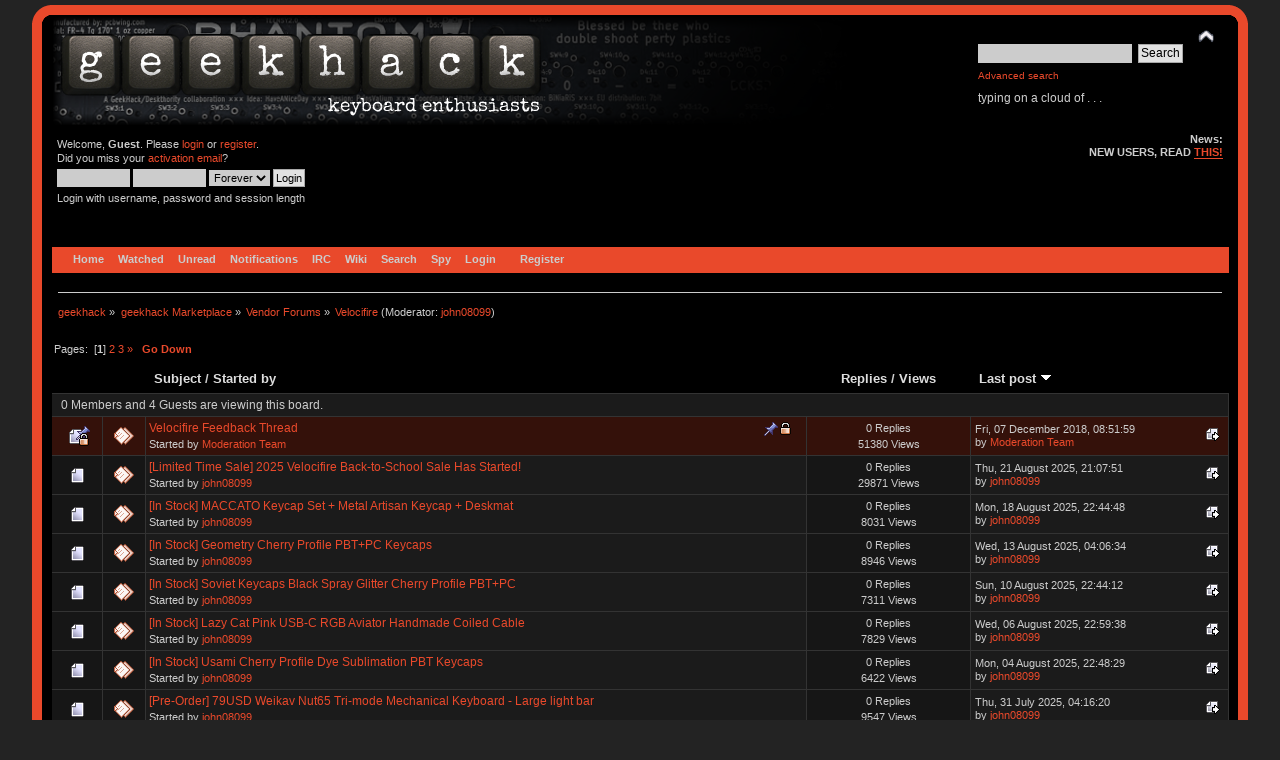

--- FILE ---
content_type: text/html; charset=ISO-8859-1
request_url: https://geekhack.org/index.php?PHPSESSID=5hg53l68m8ir0ria2jr9bu2jetnjlduj&board=207.0
body_size: 9505
content:
<!DOCTYPE html PUBLIC "-//W3C//DTD XHTML 1.0 Transitional//EN" "http://www.w3.org/TR/xhtml1/DTD/xhtml1-transitional.dtd">
<html xmlns="http://www.w3.org/1999/xhtml">
<head>
<meta name="verify-admitad" content="f9ec5b5de2" />
	<link rel="stylesheet" type="text/css" href="https://cdn.geekhack.org/Themes/Nostalgia/css/index.css?fin20" />
	<link rel="stylesheet" type="text/css" href="https://cdn.geekhack.org/Themes/default/css/webkit.css" />
	<script async src="https://www.googletagmanager.com/gtag/js"></script>
	<script>
		window.dataLayer = window.dataLayer || [];
		function gtag(){dataLayer.push(arguments);}
		gtag('js', new Date());
		gtag('config', 'UA-26425837-1'); /* geekhack */
		gtag('config', 'UA-29278272-11', {
			linker: {
				domains: ['drop.com']
			}
		}); /* md */
	</script>
	
	<script type="text/javascript" src="https://cdn.geekhack.org/Themes/default/scripts/script.js?fin20"></script>
	<script type="text/javascript" src="https://cdn.geekhack.org/Themes/Nostalgia/scripts/theme.js?fin20"></script>
	<script type="text/javascript"><!-- // --><![CDATA[
		var smf_theme_url = "https://cdn.geekhack.org/Themes/Nostalgia";
		var smf_default_theme_url = "https://cdn.geekhack.org/Themes/default";
		var smf_images_url = "https://cdn.geekhack.org/Themes/Nostalgia/images";
		var smf_scripturl = "https://geekhack.org/index.php?PHPSESSID=5hg53l68m8ir0ria2jr9bu2jetnjlduj&amp;";
		var smf_iso_case_folding = false;
		var smf_charset = "ISO-8859-1";
		var ajax_notification_text = "Loading...";
		var ajax_notification_cancel_text = "Cancel";
	// ]]></script>
	<meta http-equiv="Content-Type" content="text/html; charset=ISO-8859-1" />
	<meta name="description" content="Velocifire" />
	<meta name="keywords" content="mechanical keyboard cherry MX buckling spring topre realforce filco razer switches geeky maker community phantom leopold vortex majestouch gaming typing enthusiasts hhkb happy hacking PFU fc700r fc500r fc200r 87u 104u ducky usb ps2 xt/at teensy arduino keycap otd kbdmania geekhack group buy" />
	<title>Velocifire</title>
	<link rel="canonical" href="https://geekhack.org/index.php?board=207.0" />
	<link rel="help" href="https://geekhack.org/index.php?PHPSESSID=5hg53l68m8ir0ria2jr9bu2jetnjlduj&amp;action=help" />
	<link rel="search" href="https://geekhack.org/index.php?PHPSESSID=5hg53l68m8ir0ria2jr9bu2jetnjlduj&amp;action=search" />
	<link rel="contents" href="https://geekhack.org/index.php?PHPSESSID=5hg53l68m8ir0ria2jr9bu2jetnjlduj&amp;" />
	<link rel="alternate" type="application/rss+xml" title="geekhack - RSS" href="https://geekhack.org/index.php?PHPSESSID=5hg53l68m8ir0ria2jr9bu2jetnjlduj&amp;type=rss;action=.xml" />
	<link rel="index" href="https://geekhack.org/index.php?PHPSESSID=5hg53l68m8ir0ria2jr9bu2jetnjlduj&amp;board=207.0" />
        <link href="https://groups.tapatalk-cdn.com/static/manifest/manifest.json" rel="manifest">
        
        <meta name="apple-itunes-app" content="app-id=307880732, affiliate-data=at=10lR7C, app-argument=tapatalk://geekhack.org/?location=forum&fid=207&page=1&perpage=50" />
        
	<script type="text/javascript"><!-- // --><![CDATA[
		var _ohWidth = 480;
		var _ohHeight = 270;
	// ]]></script>
	<script type="text/javascript">!window.jQuery && document.write(unescape('%3Cscript src="//code.jquery.com/jquery-1.9.1.min.js"%3E%3C/script%3E'))</script>
	<script type="text/javascript" src="https://cdn.geekhack.org/Themes/default/scripts/ohyoutube.min.js"></script>
	<link rel="stylesheet" type="text/css" href="https://cdn.geekhack.org/Themes/default/css/oharaEmbed.css" /><script type="text/javascript" src="https://cdn.geekhack.org/Themes/default/scripts/ila.js"></script>
<link rel="stylesheet" href="https://cdn.geekhack.org/Themes/default/hs4smf/highslide.css" type="text/css" media="screen" />

<style type="text/css">	.highslide-wrapper, .highslide-outline {background: #FFFFFF;}</style>

	<script type="text/javascript" src="https://ajax.googleapis.com/ajax/libs/jquery/1.9.1/jquery.min.js"></script>
	<script type="text/javascript" src="https://cdn.geekhack.org/Themes/default/scripts/more.js"></script>
	<script type="text/javascript" src="https://cdn.geekhack.org/Themes/default/scripts/image.js"></script>
</head>
<body>
<div id="wrapper" style="width: 95%">
	<div id="header"><div class="frame">
		<div id="top_section" style="background: url(https://geekhack.org/Themes/images/banner-bg-phantom.png
) no-repeat">
			<h1 class="forumtitle">
				<a href="https://geekhack.org/index.php?PHPSESSID=5hg53l68m8ir0ria2jr9bu2jetnjlduj&amp;"><img src="https://geekhack.org/Themes/Nostalgia/images/banner.png" alt="geekhack" /></a>
			</h1>
			<img id="upshrink" src="https://cdn.geekhack.org/Themes/Nostalgia/images/upshrink.png" alt="*" title="Shrink or expand the header." style="display: none;" />
			<div id="siteslogan" class="floatright">
				<form id="search_form" action="https://geekhack.org/index.php?PHPSESSID=5hg53l68m8ir0ria2jr9bu2jetnjlduj&amp;action=search2" method="post" accept-charset="ISO-8859-1">
					<input type="text" name="search" value="" class="input_text" />&nbsp;
					<input type="submit" name="submit" value="Search" class="button_submit" />
					<input type="hidden" name="advanced" value="1" />
					<input type="hidden" name="brd[207]" value="207" />
					<br><a class="news tighttext" href="https://geekhack.org/index.php?PHPSESSID=5hg53l68m8ir0ria2jr9bu2jetnjlduj&amp;action=search;advanced" onclick="this.href += ';search=' + escape(document.forms.searchform.search.value);">Advanced search</a>
				</form>typing on a cloud of . . .

			</div>
		</div>
		<div id="upper_section" class="middletext">
			<div class="user">
				<script type="text/javascript" src="https://cdn.geekhack.org/Themes/default/scripts/sha1.js"></script>
				<form id="guest_form" action="https://geekhack.org/index.php?PHPSESSID=5hg53l68m8ir0ria2jr9bu2jetnjlduj&amp;action=login2" method="post" accept-charset="ISO-8859-1"  onsubmit="hashLoginPassword(this, 'bbf421c49e94fb866cd0333f38080624');">
					<div class="info">Welcome, <strong>Guest</strong>. Please <a href="https://geekhack.org/index.php?PHPSESSID=5hg53l68m8ir0ria2jr9bu2jetnjlduj&amp;action=login">login</a> or <a href="https://geekhack.org/index.php?PHPSESSID=5hg53l68m8ir0ria2jr9bu2jetnjlduj&amp;action=register">register</a>.<br />Did you miss your <a href="https://geekhack.org/index.php?PHPSESSID=5hg53l68m8ir0ria2jr9bu2jetnjlduj&amp;action=activate">activation email</a>?</div>
					<input type="text" name="user" size="10" class="input_text" />
					<input type="password" name="passwrd" size="10" class="input_password" />
					<select name="cookielength">
						<option value="60">1 Hour</option>
						<option value="1440">1 Day</option>
						<option value="10080">1 Week</option>
						<option value="43200">1 Month</option>
						<option value="-1" selected="selected">Forever</option>
					</select>
					<input type="submit" value="Login" class="button_submit" /><br />
					<div class="info">Login with username, password and session length</div>
					<input type="hidden" name="hash_passwrd" value="" /><input type="hidden" name="fa45bbc5" value="bbf421c49e94fb866cd0333f38080624" />
				</form>
			</div>
			<div class="news normaltext">
				<h2>News: </h2>
				<p><strong>NEW USERS, READ <a href="http://geekhack.org/index.php?topic=39249.0" class="bbc_link" target="_blank">THIS!</a></strong></p>
			</div>
		</div>
		<br class="clear" />
		<script type="text/javascript"><!-- // --><![CDATA[
			var oMainHeaderToggle = new smc_Toggle({
				bToggleEnabled: true,
				bCurrentlyCollapsed: false,
				aSwappableContainers: [
					'upper_section'
				],
				aSwapImages: [
					{
						sId: 'upshrink',
						srcExpanded: smf_images_url + '/upshrink.png',
						altExpanded: 'Shrink or expand the header.',
						srcCollapsed: smf_images_url + '/upshrink2.png',
						altCollapsed: 'Shrink or expand the header.'
					}
				],
				oThemeOptions: {
					bUseThemeSettings: false,
					sOptionName: 'collapse_header',
					sSessionVar: 'fa45bbc5',
					sSessionId: 'bbf421c49e94fb866cd0333f38080624'
				},
				oCookieOptions: {
					bUseCookie: true,
					sCookieName: 'upshrink'
				}
			});
		// ]]></script>
		<div id="main_menu">
			<ul class="dropmenu" id="menu_nav">
				<li id="button_home">
					<a class="firstlevel active firstlevel" href="https://geekhack.org/index.php?PHPSESSID=5hg53l68m8ir0ria2jr9bu2jetnjlduj&amp;">
						<span class="firstlevel">Home</span>
					</a>
				</li>
				<li id="button_watched">
					<a class="firstlevel firstlevel" href="https://geekhack.org/index.php?PHPSESSID=5hg53l68m8ir0ria2jr9bu2jetnjlduj&amp;action=watched">
						<span class="firstlevel">Watched</span>
					</a>
				</li>
				<li id="button_unread">
					<a class="firstlevel firstlevel" href="https://geekhack.org/index.php?PHPSESSID=5hg53l68m8ir0ria2jr9bu2jetnjlduj&amp;action=unread">
						<span class="firstlevel">Unread</span>
					</a>
				</li>
				<li id="button_notifications">
					<a class="firstlevel firstlevel" href="https://geekhack.org/index.php?PHPSESSID=5hg53l68m8ir0ria2jr9bu2jetnjlduj&amp;action=profile;area=notification">
						<span class="firstlevel">Notifications</span>
					</a>
				</li>
				<li id="button_irc">
					<a class="firstlevel firstlevel" href="http://webchat.freenode.net/?channels=geekhack">
						<span class="firstlevel">IRC</span>
					</a>
				</li>
				<li id="button_wiki">
					<a class="firstlevel firstlevel" href="http://wiki.geekhack.org">
						<span class="firstlevel">Wiki</span>
					</a>
				</li>
				<li id="button_search">
					<a class="firstlevel firstlevel" href="https://geekhack.org/index.php?PHPSESSID=5hg53l68m8ir0ria2jr9bu2jetnjlduj&amp;action=search">
						<span class="firstlevel">Search</span>
					</a>
				</li>
				<li id="button_recenttopics">
					<a class="firstlevel firstlevel" href="https://geekhack.org/index.php?PHPSESSID=5hg53l68m8ir0ria2jr9bu2jetnjlduj&amp;action=recenttopics">
						<span class="firstlevel">Spy</span>
					</a>
				</li>
				<li id="button_login">
					<a class="firstlevel firstlevel" href="https://geekhack.org/index.php?PHPSESSID=5hg53l68m8ir0ria2jr9bu2jetnjlduj&amp;action=login">
						<span class="firstlevel">Login</span>
					</a>
				</li>
				<li id="button_register">
					<a class="last firstlevel firstlevel" href="https://geekhack.org/index.php?PHPSESSID=5hg53l68m8ir0ria2jr9bu2jetnjlduj&amp;action=register">
						<span class="last firstlevel">Register</span>
					</a>
				</li>
			</ul>
		</div>
		<br class="clear" />
	</div></div>
	<div id="content_section"><div class="frame">
		<div id="main_content_section">
	<div class="navigate_section">
		<ul>
			<li>
				<a href="https://geekhack.org/index.php?PHPSESSID=5hg53l68m8ir0ria2jr9bu2jetnjlduj&amp;"><span>geekhack</span></a> &#187;
			</li>
			<li>
				<a href="https://geekhack.org/index.php?PHPSESSID=5hg53l68m8ir0ria2jr9bu2jetnjlduj&amp;#c49"><span>geekhack Marketplace</span></a> &#187;
			</li>
			<li>
				<a href="https://geekhack.org/index.php?PHPSESSID=5hg53l68m8ir0ria2jr9bu2jetnjlduj&amp;board=51.0"><span>Vendor Forums</span></a> &#187;
			</li>
			<li class="last">
				<a href="https://geekhack.org/index.php?PHPSESSID=5hg53l68m8ir0ria2jr9bu2jetnjlduj&amp;board=207.0"><span>Velocifire</span></a> (Moderator: <a href="https://geekhack.org/index.php?PHPSESSID=5hg53l68m8ir0ria2jr9bu2jetnjlduj&amp;action=profile;u=73260" title="Board Moderator">john08099</a>)
			</li>
		</ul>
	</div>
	<a id="top"></a>
	<div class="pagesection">
		<div class="pagelinks floatleft">Pages: &nbsp;[<strong>1</strong>] <a class="navPages" href="https://geekhack.org/index.php?PHPSESSID=5hg53l68m8ir0ria2jr9bu2jetnjlduj&amp;board=207.50">2</a> <a class="navPages" href="https://geekhack.org/index.php?PHPSESSID=5hg53l68m8ir0ria2jr9bu2jetnjlduj&amp;board=207.100">3</a> <a class="navPages" href="https://geekhack.org/index.php?PHPSESSID=5hg53l68m8ir0ria2jr9bu2jetnjlduj&amp;board=207.50">&#187;</a>  &nbsp;&nbsp;<a href="#bot"><strong>Go Down</strong></a></div>
		
	</div>
	<div class="tborder topic_table" id="messageindex">
		<table class="table_grid" cellspacing="0">
			<thead>
				<tr class="catbg">
					<th scope="col" class="first_th" width="8%" colspan="2">&nbsp;</th>
					<th scope="col" class="lefttext"><a href="https://geekhack.org/index.php?PHPSESSID=5hg53l68m8ir0ria2jr9bu2jetnjlduj&amp;board=207.0;sort=subject">Subject</a> / <a href="https://geekhack.org/index.php?PHPSESSID=5hg53l68m8ir0ria2jr9bu2jetnjlduj&amp;board=207.0;sort=starter">Started by</a></th>
					<th scope="col" width="14%"><a href="https://geekhack.org/index.php?PHPSESSID=5hg53l68m8ir0ria2jr9bu2jetnjlduj&amp;board=207.0;sort=replies">Replies</a> / <a href="https://geekhack.org/index.php?PHPSESSID=5hg53l68m8ir0ria2jr9bu2jetnjlduj&amp;board=207.0;sort=views">Views</a></th>
					<th scope="col" class="lefttext last_th" width="22%"><a href="https://geekhack.org/index.php?PHPSESSID=5hg53l68m8ir0ria2jr9bu2jetnjlduj&amp;board=207.0;sort=last_post">Last post <img src="https://cdn.geekhack.org/Themes/Nostalgia/images/sort_down.gif" alt="" /></a></th>
				</tr>
			</thead>
			<tbody>
				<tr class="windowbg2 whos_viewing">
					<td colspan="5" class="smalltext">0 Members and 4 Guests are viewing this board.
					</td>
				</tr>
				<tr>
					<td class="icon1 stickybg locked_sticky">
						<img src="https://cdn.geekhack.org/Themes/Nostalgia/images/topic/normal_post_locked_sticky.gif" alt="" />
					</td>
					<td class="icon2 stickybg locked_sticky">
						<img src="https://cdn.geekhack.org/Themes/Nostalgia/images/post/xx.gif" alt="" />
					</td>
					<td class="subject stickybg locked_sticky2">
						<div >
							<span id="msg_2688577"><a href="https://geekhack.org/index.php?PHPSESSID=5hg53l68m8ir0ria2jr9bu2jetnjlduj&amp;topic=98501.0">Velocifire Feedback Thread</a></span>
							<p>Started by <a href="https://geekhack.org/index.php?PHPSESSID=5hg53l68m8ir0ria2jr9bu2jetnjlduj&amp;action=profile;u=34190" title="View the profile of Moderation Team">Moderation Team</a>
								<small id="pages2688577"></small>
							</p>
						</div>
					</td>
					<td class="stats stickybg locked_sticky">
						0 Replies
						<br />
						51380 Views
					</td>
					<td class="lastpost stickybg locked_sticky2">
						<a href="https://geekhack.org/index.php?PHPSESSID=5hg53l68m8ir0ria2jr9bu2jetnjlduj&amp;topic=98501.0#msg2688577"><img src="https://cdn.geekhack.org/Themes/Nostalgia/images/icons/last_post.gif" alt="Last post" title="Last post" /></a>
						Fri, 07 December 2018, 08:51:59<br />
						by <a href="https://geekhack.org/index.php?PHPSESSID=5hg53l68m8ir0ria2jr9bu2jetnjlduj&amp;action=profile;u=34190">Moderation Team</a>
					</td>
				</tr>
				<tr>
					<td class="icon1 windowbg">
						<img src="https://cdn.geekhack.org/Themes/Nostalgia/images/topic/normal_post.gif" alt="" />
					</td>
					<td class="icon2 windowbg">
						<img src="https://cdn.geekhack.org/Themes/Nostalgia/images/post/xx.gif" alt="" />
					</td>
					<td class="subject windowbg2">
						<div >
							<span id="msg_3208439"><a href="https://geekhack.org/index.php?PHPSESSID=5hg53l68m8ir0ria2jr9bu2jetnjlduj&amp;topic=125571.0">[Limited Time Sale] 2025 Velocifire Back-to-School Sale Has Started!</a></span>
							<p>Started by <a href="https://geekhack.org/index.php?PHPSESSID=5hg53l68m8ir0ria2jr9bu2jetnjlduj&amp;action=profile;u=73260" title="View the profile of john08099">john08099</a>
								<small id="pages3208439"></small>
							</p>
						</div>
					</td>
					<td class="stats windowbg">
						0 Replies
						<br />
						29871 Views
					</td>
					<td class="lastpost windowbg2">
						<a href="https://geekhack.org/index.php?PHPSESSID=5hg53l68m8ir0ria2jr9bu2jetnjlduj&amp;topic=125571.0#msg3208439"><img src="https://cdn.geekhack.org/Themes/Nostalgia/images/icons/last_post.gif" alt="Last post" title="Last post" /></a>
						Thu, 21 August 2025, 21:07:51<br />
						by <a href="https://geekhack.org/index.php?PHPSESSID=5hg53l68m8ir0ria2jr9bu2jetnjlduj&amp;action=profile;u=73260">john08099</a>
					</td>
				</tr>
				<tr>
					<td class="icon1 windowbg">
						<img src="https://cdn.geekhack.org/Themes/Nostalgia/images/topic/normal_post.gif" alt="" />
					</td>
					<td class="icon2 windowbg">
						<img src="https://cdn.geekhack.org/Themes/Nostalgia/images/post/xx.gif" alt="" />
					</td>
					<td class="subject windowbg2">
						<div >
							<span id="msg_3208204"><a href="https://geekhack.org/index.php?PHPSESSID=5hg53l68m8ir0ria2jr9bu2jetnjlduj&amp;topic=125563.0">[In Stock] MACCATO Keycap Set + Metal Artisan Keycap + Deskmat</a></span>
							<p>Started by <a href="https://geekhack.org/index.php?PHPSESSID=5hg53l68m8ir0ria2jr9bu2jetnjlduj&amp;action=profile;u=73260" title="View the profile of john08099">john08099</a>
								<small id="pages3208204"></small>
							</p>
						</div>
					</td>
					<td class="stats windowbg">
						0 Replies
						<br />
						8031 Views
					</td>
					<td class="lastpost windowbg2">
						<a href="https://geekhack.org/index.php?PHPSESSID=5hg53l68m8ir0ria2jr9bu2jetnjlduj&amp;topic=125563.0#msg3208204"><img src="https://cdn.geekhack.org/Themes/Nostalgia/images/icons/last_post.gif" alt="Last post" title="Last post" /></a>
						Mon, 18 August 2025, 22:44:48<br />
						by <a href="https://geekhack.org/index.php?PHPSESSID=5hg53l68m8ir0ria2jr9bu2jetnjlduj&amp;action=profile;u=73260">john08099</a>
					</td>
				</tr>
				<tr>
					<td class="icon1 windowbg">
						<img src="https://cdn.geekhack.org/Themes/Nostalgia/images/topic/normal_post.gif" alt="" />
					</td>
					<td class="icon2 windowbg">
						<img src="https://cdn.geekhack.org/Themes/Nostalgia/images/post/xx.gif" alt="" />
					</td>
					<td class="subject windowbg2">
						<div >
							<span id="msg_3207857"><a href="https://geekhack.org/index.php?PHPSESSID=5hg53l68m8ir0ria2jr9bu2jetnjlduj&amp;topic=125540.0">[In Stock] Geometry Cherry Profile PBT+PC Keycaps</a></span>
							<p>Started by <a href="https://geekhack.org/index.php?PHPSESSID=5hg53l68m8ir0ria2jr9bu2jetnjlduj&amp;action=profile;u=73260" title="View the profile of john08099">john08099</a>
								<small id="pages3207857"></small>
							</p>
						</div>
					</td>
					<td class="stats windowbg">
						0 Replies
						<br />
						8946 Views
					</td>
					<td class="lastpost windowbg2">
						<a href="https://geekhack.org/index.php?PHPSESSID=5hg53l68m8ir0ria2jr9bu2jetnjlduj&amp;topic=125540.0#msg3207857"><img src="https://cdn.geekhack.org/Themes/Nostalgia/images/icons/last_post.gif" alt="Last post" title="Last post" /></a>
						Wed, 13 August 2025, 04:06:34<br />
						by <a href="https://geekhack.org/index.php?PHPSESSID=5hg53l68m8ir0ria2jr9bu2jetnjlduj&amp;action=profile;u=73260">john08099</a>
					</td>
				</tr>
				<tr>
					<td class="icon1 windowbg">
						<img src="https://cdn.geekhack.org/Themes/Nostalgia/images/topic/normal_post.gif" alt="" />
					</td>
					<td class="icon2 windowbg">
						<img src="https://cdn.geekhack.org/Themes/Nostalgia/images/post/xx.gif" alt="" />
					</td>
					<td class="subject windowbg2">
						<div >
							<span id="msg_3207725"><a href="https://geekhack.org/index.php?PHPSESSID=5hg53l68m8ir0ria2jr9bu2jetnjlduj&amp;topic=125520.0">[In Stock] Soviet Keycaps Black Spray Glitter Cherry Profile PBT+PC</a></span>
							<p>Started by <a href="https://geekhack.org/index.php?PHPSESSID=5hg53l68m8ir0ria2jr9bu2jetnjlduj&amp;action=profile;u=73260" title="View the profile of john08099">john08099</a>
								<small id="pages3207725"></small>
							</p>
						</div>
					</td>
					<td class="stats windowbg">
						0 Replies
						<br />
						7311 Views
					</td>
					<td class="lastpost windowbg2">
						<a href="https://geekhack.org/index.php?PHPSESSID=5hg53l68m8ir0ria2jr9bu2jetnjlduj&amp;topic=125520.0#msg3207725"><img src="https://cdn.geekhack.org/Themes/Nostalgia/images/icons/last_post.gif" alt="Last post" title="Last post" /></a>
						Sun, 10 August 2025, 22:44:12<br />
						by <a href="https://geekhack.org/index.php?PHPSESSID=5hg53l68m8ir0ria2jr9bu2jetnjlduj&amp;action=profile;u=73260">john08099</a>
					</td>
				</tr>
				<tr>
					<td class="icon1 windowbg">
						<img src="https://cdn.geekhack.org/Themes/Nostalgia/images/topic/normal_post.gif" alt="" />
					</td>
					<td class="icon2 windowbg">
						<img src="https://cdn.geekhack.org/Themes/Nostalgia/images/post/xx.gif" alt="" />
					</td>
					<td class="subject windowbg2">
						<div >
							<span id="msg_3207588"><a href="https://geekhack.org/index.php?PHPSESSID=5hg53l68m8ir0ria2jr9bu2jetnjlduj&amp;topic=125507.0">[In Stock] Lazy Cat Pink USB-C RGB Aviator Handmade Coiled Cable</a></span>
							<p>Started by <a href="https://geekhack.org/index.php?PHPSESSID=5hg53l68m8ir0ria2jr9bu2jetnjlduj&amp;action=profile;u=73260" title="View the profile of john08099">john08099</a>
								<small id="pages3207588"></small>
							</p>
						</div>
					</td>
					<td class="stats windowbg">
						0 Replies
						<br />
						7829 Views
					</td>
					<td class="lastpost windowbg2">
						<a href="https://geekhack.org/index.php?PHPSESSID=5hg53l68m8ir0ria2jr9bu2jetnjlduj&amp;topic=125507.0#msg3207588"><img src="https://cdn.geekhack.org/Themes/Nostalgia/images/icons/last_post.gif" alt="Last post" title="Last post" /></a>
						Wed, 06 August 2025, 22:59:38<br />
						by <a href="https://geekhack.org/index.php?PHPSESSID=5hg53l68m8ir0ria2jr9bu2jetnjlduj&amp;action=profile;u=73260">john08099</a>
					</td>
				</tr>
				<tr>
					<td class="icon1 windowbg">
						<img src="https://cdn.geekhack.org/Themes/Nostalgia/images/topic/normal_post.gif" alt="" />
					</td>
					<td class="icon2 windowbg">
						<img src="https://cdn.geekhack.org/Themes/Nostalgia/images/post/xx.gif" alt="" />
					</td>
					<td class="subject windowbg2">
						<div >
							<span id="msg_3207512"><a href="https://geekhack.org/index.php?PHPSESSID=5hg53l68m8ir0ria2jr9bu2jetnjlduj&amp;topic=125491.0">[In Stock] Usami Cherry Profile Dye Sublimation PBT Keycaps</a></span>
							<p>Started by <a href="https://geekhack.org/index.php?PHPSESSID=5hg53l68m8ir0ria2jr9bu2jetnjlduj&amp;action=profile;u=73260" title="View the profile of john08099">john08099</a>
								<small id="pages3207512"></small>
							</p>
						</div>
					</td>
					<td class="stats windowbg">
						0 Replies
						<br />
						6422 Views
					</td>
					<td class="lastpost windowbg2">
						<a href="https://geekhack.org/index.php?PHPSESSID=5hg53l68m8ir0ria2jr9bu2jetnjlduj&amp;topic=125491.0#msg3207512"><img src="https://cdn.geekhack.org/Themes/Nostalgia/images/icons/last_post.gif" alt="Last post" title="Last post" /></a>
						Mon, 04 August 2025, 22:48:29<br />
						by <a href="https://geekhack.org/index.php?PHPSESSID=5hg53l68m8ir0ria2jr9bu2jetnjlduj&amp;action=profile;u=73260">john08099</a>
					</td>
				</tr>
				<tr>
					<td class="icon1 windowbg">
						<img src="https://cdn.geekhack.org/Themes/Nostalgia/images/topic/normal_post.gif" alt="" />
					</td>
					<td class="icon2 windowbg">
						<img src="https://cdn.geekhack.org/Themes/Nostalgia/images/post/xx.gif" alt="" />
					</td>
					<td class="subject windowbg2">
						<div >
							<span id="msg_3207357"><a href="https://geekhack.org/index.php?PHPSESSID=5hg53l68m8ir0ria2jr9bu2jetnjlduj&amp;topic=125473.0">[Pre-Order] 79USD Weikav Nut65 Tri-mode Mechanical Keyboard - Large light bar</a></span>
							<p>Started by <a href="https://geekhack.org/index.php?PHPSESSID=5hg53l68m8ir0ria2jr9bu2jetnjlduj&amp;action=profile;u=73260" title="View the profile of john08099">john08099</a>
								<small id="pages3207357"></small>
							</p>
						</div>
					</td>
					<td class="stats windowbg">
						0 Replies
						<br />
						9547 Views
					</td>
					<td class="lastpost windowbg2">
						<a href="https://geekhack.org/index.php?PHPSESSID=5hg53l68m8ir0ria2jr9bu2jetnjlduj&amp;topic=125473.0#msg3207357"><img src="https://cdn.geekhack.org/Themes/Nostalgia/images/icons/last_post.gif" alt="Last post" title="Last post" /></a>
						Thu, 31 July 2025, 04:16:20<br />
						by <a href="https://geekhack.org/index.php?PHPSESSID=5hg53l68m8ir0ria2jr9bu2jetnjlduj&amp;action=profile;u=73260">john08099</a>
					</td>
				</tr>
				<tr>
					<td class="icon1 windowbg">
						<img src="https://cdn.geekhack.org/Themes/Nostalgia/images/topic/normal_post.gif" alt="" />
					</td>
					<td class="icon2 windowbg">
						<img src="https://cdn.geekhack.org/Themes/Nostalgia/images/post/xx.gif" alt="" />
					</td>
					<td class="subject windowbg2">
						<div >
							<span id="msg_3207104"><a href="https://geekhack.org/index.php?PHPSESSID=5hg53l68m8ir0ria2jr9bu2jetnjlduj&amp;topic=125445.0">[In Stock] Anya Forger SPY x FAMILY Dye Sublimation PBT Cherry Profile Keycaps</a></span>
							<p>Started by <a href="https://geekhack.org/index.php?PHPSESSID=5hg53l68m8ir0ria2jr9bu2jetnjlduj&amp;action=profile;u=73260" title="View the profile of john08099">john08099</a>
								<small id="pages3207104"></small>
							</p>
						</div>
					</td>
					<td class="stats windowbg">
						0 Replies
						<br />
						7385 Views
					</td>
					<td class="lastpost windowbg2">
						<a href="https://geekhack.org/index.php?PHPSESSID=5hg53l68m8ir0ria2jr9bu2jetnjlduj&amp;topic=125445.0#msg3207104"><img src="https://cdn.geekhack.org/Themes/Nostalgia/images/icons/last_post.gif" alt="Last post" title="Last post" /></a>
						Fri, 25 July 2025, 02:11:33<br />
						by <a href="https://geekhack.org/index.php?PHPSESSID=5hg53l68m8ir0ria2jr9bu2jetnjlduj&amp;action=profile;u=73260">john08099</a>
					</td>
				</tr>
				<tr>
					<td class="icon1 windowbg">
						<img src="https://cdn.geekhack.org/Themes/Nostalgia/images/topic/normal_post.gif" alt="" />
					</td>
					<td class="icon2 windowbg">
						<img src="https://cdn.geekhack.org/Themes/Nostalgia/images/post/xx.gif" alt="" />
					</td>
					<td class="subject windowbg2">
						<div >
							<span id="msg_3207056"><a href="https://geekhack.org/index.php?PHPSESSID=5hg53l68m8ir0ria2jr9bu2jetnjlduj&amp;topic=125440.0">[In Stock] Baroque Dye Sublimation PBT Cherry Profile Keycap</a></span>
							<p>Started by <a href="https://geekhack.org/index.php?PHPSESSID=5hg53l68m8ir0ria2jr9bu2jetnjlduj&amp;action=profile;u=73260" title="View the profile of john08099">john08099</a>
								<small id="pages3207056"></small>
							</p>
						</div>
					</td>
					<td class="stats windowbg">
						0 Replies
						<br />
						5292 Views
					</td>
					<td class="lastpost windowbg2">
						<a href="https://geekhack.org/index.php?PHPSESSID=5hg53l68m8ir0ria2jr9bu2jetnjlduj&amp;topic=125440.0#msg3207056"><img src="https://cdn.geekhack.org/Themes/Nostalgia/images/icons/last_post.gif" alt="Last post" title="Last post" /></a>
						Thu, 24 July 2025, 01:38:10<br />
						by <a href="https://geekhack.org/index.php?PHPSESSID=5hg53l68m8ir0ria2jr9bu2jetnjlduj&amp;action=profile;u=73260">john08099</a>
					</td>
				</tr>
				<tr>
					<td class="icon1 windowbg">
						<img src="https://cdn.geekhack.org/Themes/Nostalgia/images/topic/normal_post.gif" alt="" />
					</td>
					<td class="icon2 windowbg">
						<img src="https://cdn.geekhack.org/Themes/Nostalgia/images/post/xx.gif" alt="" />
					</td>
					<td class="subject windowbg2">
						<div >
							<span id="msg_3206914"><a href="https://geekhack.org/index.php?PHPSESSID=5hg53l68m8ir0ria2jr9bu2jetnjlduj&amp;topic=125421.0">[In Stock] To Kill A Mocking Bird Dye Sublimation PBT Keycaps</a></span>
							<p>Started by <a href="https://geekhack.org/index.php?PHPSESSID=5hg53l68m8ir0ria2jr9bu2jetnjlduj&amp;action=profile;u=73260" title="View the profile of john08099">john08099</a>
								<small id="pages3206914"></small>
							</p>
						</div>
					</td>
					<td class="stats windowbg">
						0 Replies
						<br />
						5105 Views
					</td>
					<td class="lastpost windowbg2">
						<a href="https://geekhack.org/index.php?PHPSESSID=5hg53l68m8ir0ria2jr9bu2jetnjlduj&amp;topic=125421.0#msg3206914"><img src="https://cdn.geekhack.org/Themes/Nostalgia/images/icons/last_post.gif" alt="Last post" title="Last post" /></a>
						Mon, 21 July 2025, 05:27:29<br />
						by <a href="https://geekhack.org/index.php?PHPSESSID=5hg53l68m8ir0ria2jr9bu2jetnjlduj&amp;action=profile;u=73260">john08099</a>
					</td>
				</tr>
				<tr>
					<td class="icon1 windowbg">
						<img src="https://cdn.geekhack.org/Themes/Nostalgia/images/topic/normal_post.gif" alt="" />
					</td>
					<td class="icon2 windowbg">
						<img src="https://cdn.geekhack.org/Themes/Nostalgia/images/post/xx.gif" alt="" />
					</td>
					<td class="subject windowbg2">
						<div >
							<span id="msg_3206731"><a href="https://geekhack.org/index.php?PHPSESSID=5hg53l68m8ir0ria2jr9bu2jetnjlduj&amp;topic=125389.0">[In Stock] Cthulhu Dye Sublimation PBT/PC Cherry Profile Keycap</a></span>
							<p>Started by <a href="https://geekhack.org/index.php?PHPSESSID=5hg53l68m8ir0ria2jr9bu2jetnjlduj&amp;action=profile;u=73260" title="View the profile of john08099">john08099</a>
								<small id="pages3206731"></small>
							</p>
						</div>
					</td>
					<td class="stats windowbg">
						0 Replies
						<br />
						5161 Views
					</td>
					<td class="lastpost windowbg2">
						<a href="https://geekhack.org/index.php?PHPSESSID=5hg53l68m8ir0ria2jr9bu2jetnjlduj&amp;topic=125389.0#msg3206731"><img src="https://cdn.geekhack.org/Themes/Nostalgia/images/icons/last_post.gif" alt="Last post" title="Last post" /></a>
						Thu, 17 July 2025, 03:54:15<br />
						by <a href="https://geekhack.org/index.php?PHPSESSID=5hg53l68m8ir0ria2jr9bu2jetnjlduj&amp;action=profile;u=73260">john08099</a>
					</td>
				</tr>
				<tr>
					<td class="icon1 windowbg">
						<img src="https://cdn.geekhack.org/Themes/Nostalgia/images/topic/normal_post.gif" alt="" />
					</td>
					<td class="icon2 windowbg">
						<img src="https://cdn.geekhack.org/Themes/Nostalgia/images/post/xx.gif" alt="" />
					</td>
					<td class="subject windowbg2">
						<div >
							<span id="msg_3206599"><a href="https://geekhack.org/index.php?PHPSESSID=5hg53l68m8ir0ria2jr9bu2jetnjlduj&amp;topic=125374.0">[In Stock] Peach Blossom OEM Profile Dye Sublimation PBT Shine Through Keycaps</a></span>
							<p>Started by <a href="https://geekhack.org/index.php?PHPSESSID=5hg53l68m8ir0ria2jr9bu2jetnjlduj&amp;action=profile;u=73260" title="View the profile of john08099">john08099</a>
								<small id="pages3206599"></small>
							</p>
						</div>
					</td>
					<td class="stats windowbg">
						0 Replies
						<br />
						6000 Views
					</td>
					<td class="lastpost windowbg2">
						<a href="https://geekhack.org/index.php?PHPSESSID=5hg53l68m8ir0ria2jr9bu2jetnjlduj&amp;topic=125374.0#msg3206599"><img src="https://cdn.geekhack.org/Themes/Nostalgia/images/icons/last_post.gif" alt="Last post" title="Last post" /></a>
						Sun, 13 July 2025, 22:55:46<br />
						by <a href="https://geekhack.org/index.php?PHPSESSID=5hg53l68m8ir0ria2jr9bu2jetnjlduj&amp;action=profile;u=73260">john08099</a>
					</td>
				</tr>
				<tr>
					<td class="icon1 windowbg">
						<img src="https://cdn.geekhack.org/Themes/Nostalgia/images/topic/normal_post.gif" alt="" />
					</td>
					<td class="icon2 windowbg">
						<img src="https://cdn.geekhack.org/Themes/Nostalgia/images/post/xx.gif" alt="" />
					</td>
					<td class="subject windowbg2">
						<div >
							<span id="msg_3206419"><a href="https://geekhack.org/index.php?PHPSESSID=5hg53l68m8ir0ria2jr9bu2jetnjlduj&amp;topic=125352.0">[In Stock] Dessert Cherry Profile Dye Sublimation PBT Keycaps Set</a></span>
							<p>Started by <a href="https://geekhack.org/index.php?PHPSESSID=5hg53l68m8ir0ria2jr9bu2jetnjlduj&amp;action=profile;u=73260" title="View the profile of john08099">john08099</a>
								<small id="pages3206419"></small>
							</p>
						</div>
					</td>
					<td class="stats windowbg">
						0 Replies
						<br />
						6678 Views
					</td>
					<td class="lastpost windowbg2">
						<a href="https://geekhack.org/index.php?PHPSESSID=5hg53l68m8ir0ria2jr9bu2jetnjlduj&amp;topic=125352.0#msg3206419"><img src="https://cdn.geekhack.org/Themes/Nostalgia/images/icons/last_post.gif" alt="Last post" title="Last post" /></a>
						Wed, 09 July 2025, 03:43:18<br />
						by <a href="https://geekhack.org/index.php?PHPSESSID=5hg53l68m8ir0ria2jr9bu2jetnjlduj&amp;action=profile;u=73260">john08099</a>
					</td>
				</tr>
				<tr>
					<td class="icon1 windowbg">
						<img src="https://cdn.geekhack.org/Themes/Nostalgia/images/topic/normal_post.gif" alt="" />
					</td>
					<td class="icon2 windowbg">
						<img src="https://cdn.geekhack.org/Themes/Nostalgia/images/post/xx.gif" alt="" />
					</td>
					<td class="subject windowbg2">
						<div >
							<span id="msg_3206317"><a href="https://geekhack.org/index.php?PHPSESSID=5hg53l68m8ir0ria2jr9bu2jetnjlduj&amp;topic=125345.0">[In Stock] Fairy Tales Cherry Profile Dye Sublimation PBT Keycaps Set</a></span>
							<p>Started by <a href="https://geekhack.org/index.php?PHPSESSID=5hg53l68m8ir0ria2jr9bu2jetnjlduj&amp;action=profile;u=73260" title="View the profile of john08099">john08099</a>
								<small id="pages3206317"></small>
							</p>
						</div>
					</td>
					<td class="stats windowbg">
						0 Replies
						<br />
						5396 Views
					</td>
					<td class="lastpost windowbg2">
						<a href="https://geekhack.org/index.php?PHPSESSID=5hg53l68m8ir0ria2jr9bu2jetnjlduj&amp;topic=125345.0#msg3206317"><img src="https://cdn.geekhack.org/Themes/Nostalgia/images/icons/last_post.gif" alt="Last post" title="Last post" /></a>
						Mon, 07 July 2025, 21:38:49<br />
						by <a href="https://geekhack.org/index.php?PHPSESSID=5hg53l68m8ir0ria2jr9bu2jetnjlduj&amp;action=profile;u=73260">john08099</a>
					</td>
				</tr>
				<tr>
					<td class="icon1 windowbg">
						<img src="https://cdn.geekhack.org/Themes/Nostalgia/images/topic/normal_post.gif" alt="" />
					</td>
					<td class="icon2 windowbg">
						<img src="https://cdn.geekhack.org/Themes/Nostalgia/images/post/xx.gif" alt="" />
					</td>
					<td class="subject windowbg2">
						<div >
							<span id="msg_3206113"><a href="https://geekhack.org/index.php?PHPSESSID=5hg53l68m8ir0ria2jr9bu2jetnjlduj&amp;topic=125329.0">[In Stock] Capybara Cherry Profile Dye Sublimation PBT Keycaps Set</a></span>
							<p>Started by <a href="https://geekhack.org/index.php?PHPSESSID=5hg53l68m8ir0ria2jr9bu2jetnjlduj&amp;action=profile;u=73260" title="View the profile of john08099">john08099</a>
								<small id="pages3206113"></small>
							</p>
						</div>
					</td>
					<td class="stats windowbg">
						0 Replies
						<br />
						6383 Views
					</td>
					<td class="lastpost windowbg2">
						<a href="https://geekhack.org/index.php?PHPSESSID=5hg53l68m8ir0ria2jr9bu2jetnjlduj&amp;topic=125329.0#msg3206113"><img src="https://cdn.geekhack.org/Themes/Nostalgia/images/icons/last_post.gif" alt="Last post" title="Last post" /></a>
						Thu, 03 July 2025, 03:10:25<br />
						by <a href="https://geekhack.org/index.php?PHPSESSID=5hg53l68m8ir0ria2jr9bu2jetnjlduj&amp;action=profile;u=73260">john08099</a>
					</td>
				</tr>
				<tr>
					<td class="icon1 windowbg">
						<img src="https://cdn.geekhack.org/Themes/Nostalgia/images/topic/normal_post.gif" alt="" />
					</td>
					<td class="icon2 windowbg">
						<img src="https://cdn.geekhack.org/Themes/Nostalgia/images/post/xx.gif" alt="" />
					</td>
					<td class="subject windowbg2">
						<div >
							<span id="msg_3203320"><a href="https://geekhack.org/index.php?PHPSESSID=5hg53l68m8ir0ria2jr9bu2jetnjlduj&amp;topic=125057.0">[In Stock] Stars 21 20% Programmable Aluminum Mechanical Keyboard</a></span>
							<p>Started by <a href="https://geekhack.org/index.php?PHPSESSID=5hg53l68m8ir0ria2jr9bu2jetnjlduj&amp;action=profile;u=73260" title="View the profile of john08099">john08099</a>
								<small id="pages3203320"></small>
							</p>
						</div>
					</td>
					<td class="stats windowbg">
						1 Replies
						<br />
						7571 Views
					</td>
					<td class="lastpost windowbg2">
						<a href="https://geekhack.org/index.php?PHPSESSID=5hg53l68m8ir0ria2jr9bu2jetnjlduj&amp;topic=125057.0#msg3205997"><img src="https://cdn.geekhack.org/Themes/Nostalgia/images/icons/last_post.gif" alt="Last post" title="Last post" /></a>
						Mon, 30 June 2025, 22:45:01<br />
						by <a href="https://geekhack.org/index.php?PHPSESSID=5hg53l68m8ir0ria2jr9bu2jetnjlduj&amp;action=profile;u=73260">john08099</a>
					</td>
				</tr>
				<tr>
					<td class="icon1 windowbg">
						<img src="https://cdn.geekhack.org/Themes/Nostalgia/images/topic/normal_post.gif" alt="" />
					</td>
					<td class="icon2 windowbg">
						<img src="https://cdn.geekhack.org/Themes/Nostalgia/images/post/xx.gif" alt="" />
					</td>
					<td class="subject windowbg2">
						<div >
							<span id="msg_3205909"><a href="https://geekhack.org/index.php?PHPSESSID=5hg53l68m8ir0ria2jr9bu2jetnjlduj&amp;topic=125310.0">[In Stock] Pixel Meow Dye Sublimation PBT MOA Profile Keycaps</a></span>
							<p>Started by <a href="https://geekhack.org/index.php?PHPSESSID=5hg53l68m8ir0ria2jr9bu2jetnjlduj&amp;action=profile;u=73260" title="View the profile of john08099">john08099</a>
								<small id="pages3205909"></small>
							</p>
						</div>
					</td>
					<td class="stats windowbg">
						0 Replies
						<br />
						6010 Views
					</td>
					<td class="lastpost windowbg2">
						<a href="https://geekhack.org/index.php?PHPSESSID=5hg53l68m8ir0ria2jr9bu2jetnjlduj&amp;topic=125310.0#msg3205909"><img src="https://cdn.geekhack.org/Themes/Nostalgia/images/icons/last_post.gif" alt="Last post" title="Last post" /></a>
						Fri, 27 June 2025, 04:33:00<br />
						by <a href="https://geekhack.org/index.php?PHPSESSID=5hg53l68m8ir0ria2jr9bu2jetnjlduj&amp;action=profile;u=73260">john08099</a>
					</td>
				</tr>
				<tr>
					<td class="icon1 windowbg">
						<img src="https://cdn.geekhack.org/Themes/Nostalgia/images/topic/normal_post.gif" alt="" />
					</td>
					<td class="icon2 windowbg">
						<img src="https://cdn.geekhack.org/Themes/Nostalgia/images/post/xx.gif" alt="" />
					</td>
					<td class="subject windowbg2">
						<div >
							<span id="msg_3205619"><a href="https://geekhack.org/index.php?PHPSESSID=5hg53l68m8ir0ria2jr9bu2jetnjlduj&amp;topic=125292.0">[In Stock] Polka Dot Matte Transparent PC Cherry Profile Keycaps</a></span>
							<p>Started by <a href="https://geekhack.org/index.php?PHPSESSID=5hg53l68m8ir0ria2jr9bu2jetnjlduj&amp;action=profile;u=73260" title="View the profile of john08099">john08099</a>
								<small id="pages3205619"></small>
							</p>
						</div>
					</td>
					<td class="stats windowbg">
						0 Replies
						<br />
						6675 Views
					</td>
					<td class="lastpost windowbg2">
						<a href="https://geekhack.org/index.php?PHPSESSID=5hg53l68m8ir0ria2jr9bu2jetnjlduj&amp;topic=125292.0#msg3205619"><img src="https://cdn.geekhack.org/Themes/Nostalgia/images/icons/last_post.gif" alt="Last post" title="Last post" /></a>
						Fri, 20 June 2025, 04:25:02<br />
						by <a href="https://geekhack.org/index.php?PHPSESSID=5hg53l68m8ir0ria2jr9bu2jetnjlduj&amp;action=profile;u=73260">john08099</a>
					</td>
				</tr>
				<tr>
					<td class="icon1 windowbg">
						<img src="https://cdn.geekhack.org/Themes/Nostalgia/images/topic/normal_post.gif" alt="" />
					</td>
					<td class="icon2 windowbg">
						<img src="https://cdn.geekhack.org/Themes/Nostalgia/images/post/xx.gif" alt="" />
					</td>
					<td class="subject windowbg2">
						<div >
							<span id="msg_3205593"><a href="https://geekhack.org/index.php?PHPSESSID=5hg53l68m8ir0ria2jr9bu2jetnjlduj&amp;topic=125289.0">[In Stock] Moire Fringe Dye Sublimation PBT  Cherry Profile Keycaps Set</a></span>
							<p>Started by <a href="https://geekhack.org/index.php?PHPSESSID=5hg53l68m8ir0ria2jr9bu2jetnjlduj&amp;action=profile;u=73260" title="View the profile of john08099">john08099</a>
								<small id="pages3205593"></small>
							</p>
						</div>
					</td>
					<td class="stats windowbg">
						0 Replies
						<br />
						5391 Views
					</td>
					<td class="lastpost windowbg2">
						<a href="https://geekhack.org/index.php?PHPSESSID=5hg53l68m8ir0ria2jr9bu2jetnjlduj&amp;topic=125289.0#msg3205593"><img src="https://cdn.geekhack.org/Themes/Nostalgia/images/icons/last_post.gif" alt="Last post" title="Last post" /></a>
						Wed, 18 June 2025, 22:10:05<br />
						by <a href="https://geekhack.org/index.php?PHPSESSID=5hg53l68m8ir0ria2jr9bu2jetnjlduj&amp;action=profile;u=73260">john08099</a>
					</td>
				</tr>
				<tr>
					<td class="icon1 windowbg">
						<img src="https://cdn.geekhack.org/Themes/Nostalgia/images/topic/normal_post.gif" alt="" />
					</td>
					<td class="icon2 windowbg">
						<img src="https://cdn.geekhack.org/Themes/Nostalgia/images/post/xx.gif" alt="" />
					</td>
					<td class="subject windowbg2">
						<div >
							<span id="msg_3199800"><a href="https://geekhack.org/index.php?PHPSESSID=5hg53l68m8ir0ria2jr9bu2jetnjlduj&amp;topic=124477.0">[In Stock] 99USD Wusikey FF101 Pre-built Mechanical Keyboard - Large light bar</a></span>
							<p>Started by <a href="https://geekhack.org/index.php?PHPSESSID=5hg53l68m8ir0ria2jr9bu2jetnjlduj&amp;action=profile;u=73260" title="View the profile of john08099">john08099</a>
								<small id="pages3199800"></small>
							</p>
						</div>
					</td>
					<td class="stats windowbg">
						1 Replies
						<br />
						7046 Views
					</td>
					<td class="lastpost windowbg2">
						<a href="https://geekhack.org/index.php?PHPSESSID=5hg53l68m8ir0ria2jr9bu2jetnjlduj&amp;topic=124477.0#msg3205567"><img src="https://cdn.geekhack.org/Themes/Nostalgia/images/icons/last_post.gif" alt="Last post" title="Last post" /></a>
						Tue, 17 June 2025, 21:09:23<br />
						by <a href="https://geekhack.org/index.php?PHPSESSID=5hg53l68m8ir0ria2jr9bu2jetnjlduj&amp;action=profile;u=73260">john08099</a>
					</td>
				</tr>
				<tr>
					<td class="icon1 windowbg">
						<img src="https://cdn.geekhack.org/Themes/Nostalgia/images/topic/normal_post.gif" alt="" />
					</td>
					<td class="icon2 windowbg">
						<img src="https://cdn.geekhack.org/Themes/Nostalgia/images/post/xx.gif" alt="" />
					</td>
					<td class="subject windowbg2">
						<div >
							<span id="msg_3205512"><a href="https://geekhack.org/index.php?PHPSESSID=5hg53l68m8ir0ria2jr9bu2jetnjlduj&amp;topic=125282.0">[In Stock] Van Gogh The Starry Night OEM Profile Dye Sublimation PBT Keycaps Set</a></span>
							<p>Started by <a href="https://geekhack.org/index.php?PHPSESSID=5hg53l68m8ir0ria2jr9bu2jetnjlduj&amp;action=profile;u=73260" title="View the profile of john08099">john08099</a>
								<small id="pages3205512"></small>
							</p>
						</div>
					</td>
					<td class="stats windowbg">
						0 Replies
						<br />
						5241 Views
					</td>
					<td class="lastpost windowbg2">
						<a href="https://geekhack.org/index.php?PHPSESSID=5hg53l68m8ir0ria2jr9bu2jetnjlduj&amp;topic=125282.0#msg3205512"><img src="https://cdn.geekhack.org/Themes/Nostalgia/images/icons/last_post.gif" alt="Last post" title="Last post" /></a>
						Sun, 15 June 2025, 21:48:11<br />
						by <a href="https://geekhack.org/index.php?PHPSESSID=5hg53l68m8ir0ria2jr9bu2jetnjlduj&amp;action=profile;u=73260">john08099</a>
					</td>
				</tr>
				<tr>
					<td class="icon1 windowbg">
						<img src="https://cdn.geekhack.org/Themes/Nostalgia/images/topic/normal_post.gif" alt="" />
					</td>
					<td class="icon2 windowbg">
						<img src="https://cdn.geekhack.org/Themes/Nostalgia/images/post/xx.gif" alt="" />
					</td>
					<td class="subject windowbg2">
						<div >
							<span id="msg_3205415"><a href="https://geekhack.org/index.php?PHPSESSID=5hg53l68m8ir0ria2jr9bu2jetnjlduj&amp;topic=125273.0">[In Stock] Balance 103 Minimalism VIA/QMK Support Aluminum Mechanical Keyboard</a></span>
							<p>Started by <a href="https://geekhack.org/index.php?PHPSESSID=5hg53l68m8ir0ria2jr9bu2jetnjlduj&amp;action=profile;u=73260" title="View the profile of john08099">john08099</a>
								<small id="pages3205415"></small>
							</p>
						</div>
					</td>
					<td class="stats windowbg">
						0 Replies
						<br />
						5939 Views
					</td>
					<td class="lastpost windowbg2">
						<a href="https://geekhack.org/index.php?PHPSESSID=5hg53l68m8ir0ria2jr9bu2jetnjlduj&amp;topic=125273.0#msg3205415"><img src="https://cdn.geekhack.org/Themes/Nostalgia/images/icons/last_post.gif" alt="Last post" title="Last post" /></a>
						Thu, 12 June 2025, 01:01:38<br />
						by <a href="https://geekhack.org/index.php?PHPSESSID=5hg53l68m8ir0ria2jr9bu2jetnjlduj&amp;action=profile;u=73260">john08099</a>
					</td>
				</tr>
				<tr>
					<td class="icon1 windowbg">
						<img src="https://cdn.geekhack.org/Themes/Nostalgia/images/topic/normal_post.gif" alt="" />
					</td>
					<td class="icon2 windowbg">
						<img src="https://cdn.geekhack.org/Themes/Nostalgia/images/post/xx.gif" alt="" />
					</td>
					<td class="subject windowbg2">
						<div >
							<span id="msg_3205350"><a href="https://geekhack.org/index.php?PHPSESSID=5hg53l68m8ir0ria2jr9bu2jetnjlduj&amp;topic=125265.0">[In Stock] Z47 USB-C RGB Aviator Handmade Coiled Cable</a></span>
							<p>Started by <a href="https://geekhack.org/index.php?PHPSESSID=5hg53l68m8ir0ria2jr9bu2jetnjlduj&amp;action=profile;u=73260" title="View the profile of john08099">john08099</a>
								<small id="pages3205350"></small>
							</p>
						</div>
					</td>
					<td class="stats windowbg">
						0 Replies
						<br />
						5082 Views
					</td>
					<td class="lastpost windowbg2">
						<a href="https://geekhack.org/index.php?PHPSESSID=5hg53l68m8ir0ria2jr9bu2jetnjlduj&amp;topic=125265.0#msg3205350"><img src="https://cdn.geekhack.org/Themes/Nostalgia/images/icons/last_post.gif" alt="Last post" title="Last post" /></a>
						Mon, 09 June 2025, 22:29:39<br />
						by <a href="https://geekhack.org/index.php?PHPSESSID=5hg53l68m8ir0ria2jr9bu2jetnjlduj&amp;action=profile;u=73260">john08099</a>
					</td>
				</tr>
				<tr>
					<td class="icon1 windowbg">
						<img src="https://cdn.geekhack.org/Themes/Nostalgia/images/topic/normal_post.gif" alt="" />
					</td>
					<td class="icon2 windowbg">
						<img src="https://cdn.geekhack.org/Themes/Nostalgia/images/post/xx.gif" alt="" />
					</td>
					<td class="subject windowbg2">
						<div >
							<span id="msg_3205197"><a href="https://geekhack.org/index.php?PHPSESSID=5hg53l68m8ir0ria2jr9bu2jetnjlduj&amp;topic=125255.0">[In Stock] OE93 Unique Layout Tri-mode Aluminum Mechanical Keyboard</a></span>
							<p>Started by <a href="https://geekhack.org/index.php?PHPSESSID=5hg53l68m8ir0ria2jr9bu2jetnjlduj&amp;action=profile;u=73260" title="View the profile of john08099">john08099</a>
								<small id="pages3205197"></small>
							</p>
						</div>
					</td>
					<td class="stats windowbg">
						0 Replies
						<br />
						5974 Views
					</td>
					<td class="lastpost windowbg2">
						<a href="https://geekhack.org/index.php?PHPSESSID=5hg53l68m8ir0ria2jr9bu2jetnjlduj&amp;topic=125255.0#msg3205197"><img src="https://cdn.geekhack.org/Themes/Nostalgia/images/icons/last_post.gif" alt="Last post" title="Last post" /></a>
						Thu, 05 June 2025, 21:07:19<br />
						by <a href="https://geekhack.org/index.php?PHPSESSID=5hg53l68m8ir0ria2jr9bu2jetnjlduj&amp;action=profile;u=73260">john08099</a>
					</td>
				</tr>
				<tr>
					<td class="icon1 windowbg">
						<img src="https://cdn.geekhack.org/Themes/Nostalgia/images/topic/normal_post.gif" alt="" />
					</td>
					<td class="icon2 windowbg">
						<img src="https://cdn.geekhack.org/Themes/Nostalgia/images/post/xx.gif" alt="" />
					</td>
					<td class="subject windowbg2">
						<div >
							<span id="msg_3204975"><a href="https://geekhack.org/index.php?PHPSESSID=5hg53l68m8ir0ria2jr9bu2jetnjlduj&amp;topic=125241.0">[In Stock] Luck68 Quick Release Tri-mode Prebuilt Aluminum Mechanical Keyboard</a></span>
							<p>Started by <a href="https://geekhack.org/index.php?PHPSESSID=5hg53l68m8ir0ria2jr9bu2jetnjlduj&amp;action=profile;u=73260" title="View the profile of john08099">john08099</a>
								<small id="pages3204975"></small>
							</p>
						</div>
					</td>
					<td class="stats windowbg">
						0 Replies
						<br />
						7678 Views
					</td>
					<td class="lastpost windowbg2">
						<a href="https://geekhack.org/index.php?PHPSESSID=5hg53l68m8ir0ria2jr9bu2jetnjlduj&amp;topic=125241.0#msg3204975"><img src="https://cdn.geekhack.org/Themes/Nostalgia/images/icons/last_post.gif" alt="Last post" title="Last post" /></a>
						Fri, 30 May 2025, 04:35:29<br />
						by <a href="https://geekhack.org/index.php?PHPSESSID=5hg53l68m8ir0ria2jr9bu2jetnjlduj&amp;action=profile;u=73260">john08099</a>
					</td>
				</tr>
				<tr>
					<td class="icon1 windowbg">
						<img src="https://cdn.geekhack.org/Themes/Nostalgia/images/topic/normal_post.gif" alt="" />
					</td>
					<td class="icon2 windowbg">
						<img src="https://cdn.geekhack.org/Themes/Nostalgia/images/post/xx.gif" alt="" />
					</td>
					<td class="subject windowbg2">
						<div >
							<span id="msg_3204922"><a href="https://geekhack.org/index.php?PHPSESSID=5hg53l68m8ir0ria2jr9bu2jetnjlduj&amp;topic=125237.0">[In Stock] Ink Black USB-C RGB Aviator Handmade Coiled Cable</a></span>
							<p>Started by <a href="https://geekhack.org/index.php?PHPSESSID=5hg53l68m8ir0ria2jr9bu2jetnjlduj&amp;action=profile;u=73260" title="View the profile of john08099">john08099</a>
								<small id="pages3204922"></small>
							</p>
						</div>
					</td>
					<td class="stats windowbg">
						0 Replies
						<br />
						5912 Views
					</td>
					<td class="lastpost windowbg2">
						<a href="https://geekhack.org/index.php?PHPSESSID=5hg53l68m8ir0ria2jr9bu2jetnjlduj&amp;topic=125237.0#msg3204922"><img src="https://cdn.geekhack.org/Themes/Nostalgia/images/icons/last_post.gif" alt="Last post" title="Last post" /></a>
						Wed, 28 May 2025, 20:55:47<br />
						by <a href="https://geekhack.org/index.php?PHPSESSID=5hg53l68m8ir0ria2jr9bu2jetnjlduj&amp;action=profile;u=73260">john08099</a>
					</td>
				</tr>
				<tr>
					<td class="icon1 windowbg">
						<img src="https://cdn.geekhack.org/Themes/Nostalgia/images/topic/normal_post.gif" alt="" />
					</td>
					<td class="icon2 windowbg">
						<img src="https://cdn.geekhack.org/Themes/Nostalgia/images/post/xx.gif" alt="" />
					</td>
					<td class="subject windowbg2">
						<div >
							<span id="msg_3204837"><a href="https://geekhack.org/index.php?PHPSESSID=5hg53l68m8ir0ria2jr9bu2jetnjlduj&amp;topic=125231.0">[In Stock] White Fox USB-C RGB Aviator Handmade Coiled Cable</a></span>
							<p>Started by <a href="https://geekhack.org/index.php?PHPSESSID=5hg53l68m8ir0ria2jr9bu2jetnjlduj&amp;action=profile;u=73260" title="View the profile of john08099">john08099</a>
								<small id="pages3204837"></small>
							</p>
						</div>
					</td>
					<td class="stats windowbg">
						0 Replies
						<br />
						6079 Views
					</td>
					<td class="lastpost windowbg2">
						<a href="https://geekhack.org/index.php?PHPSESSID=5hg53l68m8ir0ria2jr9bu2jetnjlduj&amp;topic=125231.0#msg3204837"><img src="https://cdn.geekhack.org/Themes/Nostalgia/images/icons/last_post.gif" alt="Last post" title="Last post" /></a>
						Sun, 25 May 2025, 21:52:26<br />
						by <a href="https://geekhack.org/index.php?PHPSESSID=5hg53l68m8ir0ria2jr9bu2jetnjlduj&amp;action=profile;u=73260">john08099</a>
					</td>
				</tr>
				<tr>
					<td class="icon1 windowbg">
						<img src="https://cdn.geekhack.org/Themes/Nostalgia/images/topic/normal_post.gif" alt="" />
					</td>
					<td class="icon2 windowbg">
						<img src="https://cdn.geekhack.org/Themes/Nostalgia/images/post/xx.gif" alt="" />
					</td>
					<td class="subject windowbg2">
						<div >
							<span id="msg_3204721"><a href="https://geekhack.org/index.php?PHPSESSID=5hg53l68m8ir0ria2jr9bu2jetnjlduj&amp;topic=125211.0">[In Stock] Blue Bird USB-C RGB Aviator Handmade Coiled Cable</a></span>
							<p>Started by <a href="https://geekhack.org/index.php?PHPSESSID=5hg53l68m8ir0ria2jr9bu2jetnjlduj&amp;action=profile;u=73260" title="View the profile of john08099">john08099</a>
								<small id="pages3204721"></small>
							</p>
						</div>
					</td>
					<td class="stats windowbg">
						0 Replies
						<br />
						7491 Views
					</td>
					<td class="lastpost windowbg2">
						<a href="https://geekhack.org/index.php?PHPSESSID=5hg53l68m8ir0ria2jr9bu2jetnjlduj&amp;topic=125211.0#msg3204721"><img src="https://cdn.geekhack.org/Themes/Nostalgia/images/icons/last_post.gif" alt="Last post" title="Last post" /></a>
						Wed, 21 May 2025, 21:17:44<br />
						by <a href="https://geekhack.org/index.php?PHPSESSID=5hg53l68m8ir0ria2jr9bu2jetnjlduj&amp;action=profile;u=73260">john08099</a>
					</td>
				</tr>
				<tr>
					<td class="icon1 windowbg">
						<img src="https://cdn.geekhack.org/Themes/Nostalgia/images/topic/normal_post.gif" alt="" />
					</td>
					<td class="icon2 windowbg">
						<img src="https://cdn.geekhack.org/Themes/Nostalgia/images/post/xx.gif" alt="" />
					</td>
					<td class="subject windowbg2">
						<div >
							<span id="msg_3204689"><a href="https://geekhack.org/index.php?PHPSESSID=5hg53l68m8ir0ria2jr9bu2jetnjlduj&amp;topic=125205.0">[In Stock] Sakura Pink USB-C RGB Aviator Handmade Coiled Cable</a></span>
							<p>Started by <a href="https://geekhack.org/index.php?PHPSESSID=5hg53l68m8ir0ria2jr9bu2jetnjlduj&amp;action=profile;u=73260" title="View the profile of john08099">john08099</a>
								<small id="pages3204689"></small>
							</p>
						</div>
					</td>
					<td class="stats windowbg">
						0 Replies
						<br />
						6025 Views
					</td>
					<td class="lastpost windowbg2">
						<a href="https://geekhack.org/index.php?PHPSESSID=5hg53l68m8ir0ria2jr9bu2jetnjlduj&amp;topic=125205.0#msg3204689"><img src="https://cdn.geekhack.org/Themes/Nostalgia/images/icons/last_post.gif" alt="Last post" title="Last post" /></a>
						Tue, 20 May 2025, 21:45:12<br />
						by <a href="https://geekhack.org/index.php?PHPSESSID=5hg53l68m8ir0ria2jr9bu2jetnjlduj&amp;action=profile;u=73260">john08099</a>
					</td>
				</tr>
				<tr>
					<td class="icon1 windowbg">
						<img src="https://cdn.geekhack.org/Themes/Nostalgia/images/topic/normal_post.gif" alt="" />
					</td>
					<td class="icon2 windowbg">
						<img src="https://cdn.geekhack.org/Themes/Nostalgia/images/post/xx.gif" alt="" />
					</td>
					<td class="subject windowbg2">
						<div >
							<span id="msg_3204628"><a href="https://geekhack.org/index.php?PHPSESSID=5hg53l68m8ir0ria2jr9bu2jetnjlduj&amp;topic=125197.0">[In Stock] Retro Chocolate Cherry Profile Dye Sublimation PBT Keycaps Set</a></span>
							<p>Started by <a href="https://geekhack.org/index.php?PHPSESSID=5hg53l68m8ir0ria2jr9bu2jetnjlduj&amp;action=profile;u=73260" title="View the profile of john08099">john08099</a>
								<small id="pages3204628"></small>
							</p>
						</div>
					</td>
					<td class="stats windowbg">
						0 Replies
						<br />
						6342 Views
					</td>
					<td class="lastpost windowbg2">
						<a href="https://geekhack.org/index.php?PHPSESSID=5hg53l68m8ir0ria2jr9bu2jetnjlduj&amp;topic=125197.0#msg3204628"><img src="https://cdn.geekhack.org/Themes/Nostalgia/images/icons/last_post.gif" alt="Last post" title="Last post" /></a>
						Sun, 18 May 2025, 22:49:59<br />
						by <a href="https://geekhack.org/index.php?PHPSESSID=5hg53l68m8ir0ria2jr9bu2jetnjlduj&amp;action=profile;u=73260">john08099</a>
					</td>
				</tr>
				<tr>
					<td class="icon1 windowbg">
						<img src="https://cdn.geekhack.org/Themes/Nostalgia/images/topic/normal_post.gif" alt="" />
					</td>
					<td class="icon2 windowbg">
						<img src="https://cdn.geekhack.org/Themes/Nostalgia/images/post/xx.gif" alt="" />
					</td>
					<td class="subject windowbg2">
						<div >
							<span id="msg_3204479"><a href="https://geekhack.org/index.php?PHPSESSID=5hg53l68m8ir0ria2jr9bu2jetnjlduj&amp;topic=125182.0">[In Stock] 20 USD-ish Zerodate K61 Full RGB Budget Gaming Mechanical Keyboard </a></span>
							<p>Started by <a href="https://geekhack.org/index.php?PHPSESSID=5hg53l68m8ir0ria2jr9bu2jetnjlduj&amp;action=profile;u=73260" title="View the profile of john08099">john08099</a>
								<small id="pages3204479"></small>
							</p>
						</div>
					</td>
					<td class="stats windowbg">
						0 Replies
						<br />
						7819 Views
					</td>
					<td class="lastpost windowbg2">
						<a href="https://geekhack.org/index.php?PHPSESSID=5hg53l68m8ir0ria2jr9bu2jetnjlduj&amp;topic=125182.0#msg3204479"><img src="https://cdn.geekhack.org/Themes/Nostalgia/images/icons/last_post.gif" alt="Last post" title="Last post" /></a>
						Wed, 14 May 2025, 21:32:39<br />
						by <a href="https://geekhack.org/index.php?PHPSESSID=5hg53l68m8ir0ria2jr9bu2jetnjlduj&amp;action=profile;u=73260">john08099</a>
					</td>
				</tr>
				<tr>
					<td class="icon1 windowbg">
						<img src="https://cdn.geekhack.org/Themes/Nostalgia/images/topic/normal_post.gif" alt="" />
					</td>
					<td class="icon2 windowbg">
						<img src="https://cdn.geekhack.org/Themes/Nostalgia/images/post/xx.gif" alt="" />
					</td>
					<td class="subject windowbg2">
						<div >
							<span id="msg_3204425"><a href="https://geekhack.org/index.php?PHPSESSID=5hg53l68m8ir0ria2jr9bu2jetnjlduj&amp;topic=125176.0">[In Stock] Moire Fringes Cherry Profile Dye Sublimation PBT Keycaps Set</a></span>
							<p>Started by <a href="https://geekhack.org/index.php?PHPSESSID=5hg53l68m8ir0ria2jr9bu2jetnjlduj&amp;action=profile;u=73260" title="View the profile of john08099">john08099</a>
								<small id="pages3204425"></small>
							</p>
						</div>
					</td>
					<td class="stats windowbg">
						0 Replies
						<br />
						5164 Views
					</td>
					<td class="lastpost windowbg2">
						<a href="https://geekhack.org/index.php?PHPSESSID=5hg53l68m8ir0ria2jr9bu2jetnjlduj&amp;topic=125176.0#msg3204425"><img src="https://cdn.geekhack.org/Themes/Nostalgia/images/icons/last_post.gif" alt="Last post" title="Last post" /></a>
						Tue, 13 May 2025, 21:27:06<br />
						by <a href="https://geekhack.org/index.php?PHPSESSID=5hg53l68m8ir0ria2jr9bu2jetnjlduj&amp;action=profile;u=73260">john08099</a>
					</td>
				</tr>
				<tr>
					<td class="icon1 windowbg">
						<img src="https://cdn.geekhack.org/Themes/Nostalgia/images/topic/normal_post.gif" alt="" />
					</td>
					<td class="icon2 windowbg">
						<img src="https://cdn.geekhack.org/Themes/Nostalgia/images/post/xx.gif" alt="" />
					</td>
					<td class="subject windowbg2">
						<div >
							<span id="msg_3204341"><a href="https://geekhack.org/index.php?PHPSESSID=5hg53l68m8ir0ria2jr9bu2jetnjlduj&amp;topic=125159.0">[In Stock] Poker Themed Cherry Profile Dye Sublimation PBT Keycaps Set</a></span>
							<p>Started by <a href="https://geekhack.org/index.php?PHPSESSID=5hg53l68m8ir0ria2jr9bu2jetnjlduj&amp;action=profile;u=73260" title="View the profile of john08099">john08099</a>
								<small id="pages3204341"></small>
							</p>
						</div>
					</td>
					<td class="stats windowbg">
						1 Replies
						<br />
						5339 Views
					</td>
					<td class="lastpost windowbg2">
						<a href="https://geekhack.org/index.php?PHPSESSID=5hg53l68m8ir0ria2jr9bu2jetnjlduj&amp;topic=125159.0#msg3204422"><img src="https://cdn.geekhack.org/Themes/Nostalgia/images/icons/last_post.gif" alt="Last post" title="Last post" /></a>
						Tue, 13 May 2025, 20:36:31<br />
						by <a href="https://geekhack.org/index.php?PHPSESSID=5hg53l68m8ir0ria2jr9bu2jetnjlduj&amp;action=profile;u=73260">john08099</a>
					</td>
				</tr>
				<tr>
					<td class="icon1 windowbg">
						<img src="https://cdn.geekhack.org/Themes/Nostalgia/images/topic/normal_post.gif" alt="" />
					</td>
					<td class="icon2 windowbg">
						<img src="https://cdn.geekhack.org/Themes/Nostalgia/images/post/xx.gif" alt="" />
					</td>
					<td class="subject windowbg2">
						<div >
							<span id="msg_3204245"><a href="https://geekhack.org/index.php?PHPSESSID=5hg53l68m8ir0ria2jr9bu2jetnjlduj&amp;topic=125152.0">[In Stock] Memory Film Cherry Profile Dye Sublimation PBT Keycaps</a></span>
							<p>Started by <a href="https://geekhack.org/index.php?PHPSESSID=5hg53l68m8ir0ria2jr9bu2jetnjlduj&amp;action=profile;u=73260" title="View the profile of john08099">john08099</a>
								<small id="pages3204245"></small>
							</p>
						</div>
					</td>
					<td class="stats windowbg">
						0 Replies
						<br />
						5754 Views
					</td>
					<td class="lastpost windowbg2">
						<a href="https://geekhack.org/index.php?PHPSESSID=5hg53l68m8ir0ria2jr9bu2jetnjlduj&amp;topic=125152.0#msg3204245"><img src="https://cdn.geekhack.org/Themes/Nostalgia/images/icons/last_post.gif" alt="Last post" title="Last post" /></a>
						Fri, 09 May 2025, 04:27:40<br />
						by <a href="https://geekhack.org/index.php?PHPSESSID=5hg53l68m8ir0ria2jr9bu2jetnjlduj&amp;action=profile;u=73260">john08099</a>
					</td>
				</tr>
				<tr>
					<td class="icon1 windowbg">
						<img src="https://cdn.geekhack.org/Themes/Nostalgia/images/topic/normal_post.gif" alt="" />
					</td>
					<td class="icon2 windowbg">
						<img src="https://cdn.geekhack.org/Themes/Nostalgia/images/post/xx.gif" alt="" />
					</td>
					<td class="subject windowbg2">
						<div >
							<span id="msg_3204061"><a href="https://geekhack.org/index.php?PHPSESSID=5hg53l68m8ir0ria2jr9bu2jetnjlduj&amp;topic=125134.0">[In Stock]Lobo Handmade Resin Artisan Keycaps (Capybara, Lucky cat and others)</a></span>
							<p>Started by <a href="https://geekhack.org/index.php?PHPSESSID=5hg53l68m8ir0ria2jr9bu2jetnjlduj&amp;action=profile;u=73260" title="View the profile of john08099">john08099</a>
								<small id="pages3204061"></small>
							</p>
						</div>
					</td>
					<td class="stats windowbg">
						0 Replies
						<br />
						7603 Views
					</td>
					<td class="lastpost windowbg2">
						<a href="https://geekhack.org/index.php?PHPSESSID=5hg53l68m8ir0ria2jr9bu2jetnjlduj&amp;topic=125134.0#msg3204061"><img src="https://cdn.geekhack.org/Themes/Nostalgia/images/icons/last_post.gif" alt="Last post" title="Last post" /></a>
						Mon, 05 May 2025, 21:42:31<br />
						by <a href="https://geekhack.org/index.php?PHPSESSID=5hg53l68m8ir0ria2jr9bu2jetnjlduj&amp;action=profile;u=73260">john08099</a>
					</td>
				</tr>
				<tr>
					<td class="icon1 windowbg">
						<img src="https://cdn.geekhack.org/Themes/Nostalgia/images/topic/normal_post.gif" alt="" />
					</td>
					<td class="icon2 windowbg">
						<img src="https://cdn.geekhack.org/Themes/Nostalgia/images/post/xx.gif" alt="" />
					</td>
					<td class="subject windowbg2">
						<div >
							<span id="msg_3203842"><a href="https://geekhack.org/index.php?PHPSESSID=5hg53l68m8ir0ria2jr9bu2jetnjlduj&amp;topic=125109.0">[In Stock] WK Kinesis 360 Split Ergonomic Fully Programmable Mechanical Keyboard</a></span>
							<p>Started by <a href="https://geekhack.org/index.php?PHPSESSID=5hg53l68m8ir0ria2jr9bu2jetnjlduj&amp;action=profile;u=73260" title="View the profile of john08099">john08099</a>
								<small id="pages3203842"></small>
							</p>
						</div>
					</td>
					<td class="stats windowbg">
						0 Replies
						<br />
						10324 Views
					</td>
					<td class="lastpost windowbg2">
						<a href="https://geekhack.org/index.php?PHPSESSID=5hg53l68m8ir0ria2jr9bu2jetnjlduj&amp;topic=125109.0#msg3203842"><img src="https://cdn.geekhack.org/Themes/Nostalgia/images/icons/last_post.gif" alt="Last post" title="Last post" /></a>
						Mon, 28 April 2025, 21:40:53<br />
						by <a href="https://geekhack.org/index.php?PHPSESSID=5hg53l68m8ir0ria2jr9bu2jetnjlduj&amp;action=profile;u=73260">john08099</a>
					</td>
				</tr>
				<tr>
					<td class="icon1 windowbg">
						<img src="https://cdn.geekhack.org/Themes/Nostalgia/images/topic/normal_post.gif" alt="" />
					</td>
					<td class="icon2 windowbg">
						<img src="https://cdn.geekhack.org/Themes/Nostalgia/images/post/xx.gif" alt="" />
					</td>
					<td class="subject windowbg2">
						<div >
							<span id="msg_3203805"><a href="https://geekhack.org/index.php?PHPSESSID=5hg53l68m8ir0ria2jr9bu2jetnjlduj&amp;topic=125106.0">Dumang DK6 Modular Mechanical Keyboard |Remappable Keys| FreeStyle Layout</a></span>
							<p>Started by <a href="https://geekhack.org/index.php?PHPSESSID=5hg53l68m8ir0ria2jr9bu2jetnjlduj&amp;action=profile;u=73260" title="View the profile of john08099">john08099</a>
								<small id="pages3203805"></small>
							</p>
						</div>
					</td>
					<td class="stats windowbg">
						0 Replies
						<br />
						5718 Views
					</td>
					<td class="lastpost windowbg2">
						<a href="https://geekhack.org/index.php?PHPSESSID=5hg53l68m8ir0ria2jr9bu2jetnjlduj&amp;topic=125106.0#msg3203805"><img src="https://cdn.geekhack.org/Themes/Nostalgia/images/icons/last_post.gif" alt="Last post" title="Last post" /></a>
						Sun, 27 April 2025, 20:56:40<br />
						by <a href="https://geekhack.org/index.php?PHPSESSID=5hg53l68m8ir0ria2jr9bu2jetnjlduj&amp;action=profile;u=73260">john08099</a>
					</td>
				</tr>
				<tr>
					<td class="icon1 windowbg">
						<img src="https://cdn.geekhack.org/Themes/Nostalgia/images/topic/normal_post.gif" alt="" />
					</td>
					<td class="icon2 windowbg">
						<img src="https://cdn.geekhack.org/Themes/Nostalgia/images/post/xx.gif" alt="" />
					</td>
					<td class="subject windowbg2">
						<div >
							<span id="msg_3203670"><a href="https://geekhack.org/index.php?PHPSESSID=5hg53l68m8ir0ria2jr9bu2jetnjlduj&amp;topic=125092.0">[In Stock] Mobius Cherry Profile Dye Sublimation PBT Keycaps</a></span>
							<p>Started by <a href="https://geekhack.org/index.php?PHPSESSID=5hg53l68m8ir0ria2jr9bu2jetnjlduj&amp;action=profile;u=73260" title="View the profile of john08099">john08099</a>
								<small id="pages3203670"></small>
							</p>
						</div>
					</td>
					<td class="stats windowbg">
						0 Replies
						<br />
						5830 Views
					</td>
					<td class="lastpost windowbg2">
						<a href="https://geekhack.org/index.php?PHPSESSID=5hg53l68m8ir0ria2jr9bu2jetnjlduj&amp;topic=125092.0#msg3203670"><img src="https://cdn.geekhack.org/Themes/Nostalgia/images/icons/last_post.gif" alt="Last post" title="Last post" /></a>
						Wed, 23 April 2025, 21:42:56<br />
						by <a href="https://geekhack.org/index.php?PHPSESSID=5hg53l68m8ir0ria2jr9bu2jetnjlduj&amp;action=profile;u=73260">john08099</a>
					</td>
				</tr>
				<tr>
					<td class="icon1 windowbg">
						<img src="https://cdn.geekhack.org/Themes/Nostalgia/images/topic/normal_post.gif" alt="" />
					</td>
					<td class="icon2 windowbg">
						<img src="https://cdn.geekhack.org/Themes/Nostalgia/images/post/xx.gif" alt="" />
					</td>
					<td class="subject windowbg2">
						<div >
							<span id="msg_3203586"><a href="https://geekhack.org/index.php?PHPSESSID=5hg53l68m8ir0ria2jr9bu2jetnjlduj&amp;topic=125087.0">[In Stock]49USD+ LingBao K87/K87 Pro Wireless Budget Gaming Mechanical Keyboard </a></span>
							<p>Started by <a href="https://geekhack.org/index.php?PHPSESSID=5hg53l68m8ir0ria2jr9bu2jetnjlduj&amp;action=profile;u=73260" title="View the profile of john08099">john08099</a>
								<small id="pages3203586"></small>
							</p>
						</div>
					</td>
					<td class="stats windowbg">
						0 Replies
						<br />
						6824 Views
					</td>
					<td class="lastpost windowbg2">
						<a href="https://geekhack.org/index.php?PHPSESSID=5hg53l68m8ir0ria2jr9bu2jetnjlduj&amp;topic=125087.0#msg3203586"><img src="https://cdn.geekhack.org/Themes/Nostalgia/images/icons/last_post.gif" alt="Last post" title="Last post" /></a>
						Tue, 22 April 2025, 21:14:36<br />
						by <a href="https://geekhack.org/index.php?PHPSESSID=5hg53l68m8ir0ria2jr9bu2jetnjlduj&amp;action=profile;u=73260">john08099</a>
					</td>
				</tr>
				<tr>
					<td class="icon1 windowbg">
						<img src="https://cdn.geekhack.org/Themes/Nostalgia/images/topic/normal_post.gif" alt="" />
					</td>
					<td class="icon2 windowbg">
						<img src="https://cdn.geekhack.org/Themes/Nostalgia/images/post/xx.gif" alt="" />
					</td>
					<td class="subject windowbg2">
						<div >
							<span id="msg_3198827"><a href="https://geekhack.org/index.php?PHPSESSID=5hg53l68m8ir0ria2jr9bu2jetnjlduj&amp;topic=124348.0">[In Stock] Dream75 HE Pre-built Thocky Magnetic Rapid Trigger Keyboard </a></span>
							<p>Started by <a href="https://geekhack.org/index.php?PHPSESSID=5hg53l68m8ir0ria2jr9bu2jetnjlduj&amp;action=profile;u=73260" title="View the profile of john08099">john08099</a>
								<small id="pages3198827"></small>
							</p>
						</div>
					</td>
					<td class="stats windowbg">
						1 Replies
						<br />
						14493 Views
					</td>
					<td class="lastpost windowbg2">
						<a href="https://geekhack.org/index.php?PHPSESSID=5hg53l68m8ir0ria2jr9bu2jetnjlduj&amp;topic=124348.0#msg3203585"><img src="https://cdn.geekhack.org/Themes/Nostalgia/images/icons/last_post.gif" alt="Last post" title="Last post" /></a>
						Tue, 22 April 2025, 20:40:40<br />
						by <a href="https://geekhack.org/index.php?PHPSESSID=5hg53l68m8ir0ria2jr9bu2jetnjlduj&amp;action=profile;u=73260">john08099</a>
					</td>
				</tr>
				<tr>
					<td class="icon1 windowbg">
						<img src="https://cdn.geekhack.org/Themes/Nostalgia/images/topic/normal_post.gif" alt="" />
					</td>
					<td class="icon2 windowbg">
						<img src="https://cdn.geekhack.org/Themes/Nostalgia/images/post/xx.gif" alt="" />
					</td>
					<td class="subject windowbg2">
						<div >
							<span id="msg_3203523"><a href="https://geekhack.org/index.php?PHPSESSID=5hg53l68m8ir0ria2jr9bu2jetnjlduj&amp;topic=125082.0">[In Stock] Dune Cherry Profile Dye Sublimation PBT Keycaps</a></span>
							<p>Started by <a href="https://geekhack.org/index.php?PHPSESSID=5hg53l68m8ir0ria2jr9bu2jetnjlduj&amp;action=profile;u=73260" title="View the profile of john08099">john08099</a>
								<small id="pages3203523"></small>
							</p>
						</div>
					</td>
					<td class="stats windowbg">
						0 Replies
						<br />
						5994 Views
					</td>
					<td class="lastpost windowbg2">
						<a href="https://geekhack.org/index.php?PHPSESSID=5hg53l68m8ir0ria2jr9bu2jetnjlduj&amp;topic=125082.0#msg3203523"><img src="https://cdn.geekhack.org/Themes/Nostalgia/images/icons/last_post.gif" alt="Last post" title="Last post" /></a>
						Mon, 21 April 2025, 22:07:47<br />
						by <a href="https://geekhack.org/index.php?PHPSESSID=5hg53l68m8ir0ria2jr9bu2jetnjlduj&amp;action=profile;u=73260">john08099</a>
					</td>
				</tr>
				<tr>
					<td class="icon1 windowbg">
						<img src="https://cdn.geekhack.org/Themes/Nostalgia/images/topic/normal_post.gif" alt="" />
					</td>
					<td class="icon2 windowbg">
						<img src="https://cdn.geekhack.org/Themes/Nostalgia/images/post/xx.gif" alt="" />
					</td>
					<td class="subject windowbg2">
						<div >
							<span id="msg_3203487"><a href="https://geekhack.org/index.php?PHPSESSID=5hg53l68m8ir0ria2jr9bu2jetnjlduj&amp;topic=125078.0">[In Stock] Geometry70 2 Mounts Support Aluminum Mechanical Keyboard</a></span>
							<p>Started by <a href="https://geekhack.org/index.php?PHPSESSID=5hg53l68m8ir0ria2jr9bu2jetnjlduj&amp;action=profile;u=73260" title="View the profile of john08099">john08099</a>
								<small id="pages3203487"></small>
							</p>
						</div>
					</td>
					<td class="stats windowbg">
						0 Replies
						<br />
						5340 Views
					</td>
					<td class="lastpost windowbg2">
						<a href="https://geekhack.org/index.php?PHPSESSID=5hg53l68m8ir0ria2jr9bu2jetnjlduj&amp;topic=125078.0#msg3203487"><img src="https://cdn.geekhack.org/Themes/Nostalgia/images/icons/last_post.gif" alt="Last post" title="Last post" /></a>
						Sun, 20 April 2025, 22:17:18<br />
						by <a href="https://geekhack.org/index.php?PHPSESSID=5hg53l68m8ir0ria2jr9bu2jetnjlduj&amp;action=profile;u=73260">john08099</a>
					</td>
				</tr>
				<tr>
					<td class="icon1 windowbg">
						<img src="https://cdn.geekhack.org/Themes/Nostalgia/images/topic/normal_post.gif" alt="" />
					</td>
					<td class="icon2 windowbg">
						<img src="https://cdn.geekhack.org/Themes/Nostalgia/images/post/xx.gif" alt="" />
					</td>
					<td class="subject windowbg2">
						<div >
							<span id="msg_3203367"><a href="https://geekhack.org/index.php?PHPSESSID=5hg53l68m8ir0ria2jr9bu2jetnjlduj&amp;topic=125067.0">[In Stock] Harry Potter Hogwarts Cherry Profile Dye Sublimation PBT Keycaps</a></span>
							<p>Started by <a href="https://geekhack.org/index.php?PHPSESSID=5hg53l68m8ir0ria2jr9bu2jetnjlduj&amp;action=profile;u=73260" title="View the profile of john08099">john08099</a>
								<small id="pages3203367"></small>
							</p>
						</div>
					</td>
					<td class="stats windowbg">
						0 Replies
						<br />
						7598 Views
					</td>
					<td class="lastpost windowbg2">
						<a href="https://geekhack.org/index.php?PHPSESSID=5hg53l68m8ir0ria2jr9bu2jetnjlduj&amp;topic=125067.0#msg3203367"><img src="https://cdn.geekhack.org/Themes/Nostalgia/images/icons/last_post.gif" alt="Last post" title="Last post" /></a>
						Thu, 17 April 2025, 20:44:05<br />
						by <a href="https://geekhack.org/index.php?PHPSESSID=5hg53l68m8ir0ria2jr9bu2jetnjlduj&amp;action=profile;u=73260">john08099</a>
					</td>
				</tr>
				<tr>
					<td class="icon1 windowbg">
						<img src="https://cdn.geekhack.org/Themes/Nostalgia/images/topic/normal_post.gif" alt="" />
					</td>
					<td class="icon2 windowbg">
						<img src="https://cdn.geekhack.org/Themes/Nostalgia/images/post/xx.gif" alt="" />
					</td>
					<td class="subject windowbg2">
						<div >
							<span id="msg_3203276"><a href="https://geekhack.org/index.php?PHPSESSID=5hg53l68m8ir0ria2jr9bu2jetnjlduj&amp;topic=125053.0">[In Stock] Li Li Mai Tian Cherry Profile Dye Sublimation PBT Keycaps Set</a></span>
							<p>Started by <a href="https://geekhack.org/index.php?PHPSESSID=5hg53l68m8ir0ria2jr9bu2jetnjlduj&amp;action=profile;u=73260" title="View the profile of john08099">john08099</a>
								<small id="pages3203276"></small>
							</p>
						</div>
					</td>
					<td class="stats windowbg">
						0 Replies
						<br />
						5820 Views
					</td>
					<td class="lastpost windowbg2">
						<a href="https://geekhack.org/index.php?PHPSESSID=5hg53l68m8ir0ria2jr9bu2jetnjlduj&amp;topic=125053.0#msg3203276"><img src="https://cdn.geekhack.org/Themes/Nostalgia/images/icons/last_post.gif" alt="Last post" title="Last post" /></a>
						Wed, 16 April 2025, 01:56:54<br />
						by <a href="https://geekhack.org/index.php?PHPSESSID=5hg53l68m8ir0ria2jr9bu2jetnjlduj&amp;action=profile;u=73260">john08099</a>
					</td>
				</tr>
				<tr>
					<td class="icon1 windowbg">
						<img src="https://cdn.geekhack.org/Themes/Nostalgia/images/topic/normal_post.gif" alt="" />
					</td>
					<td class="icon2 windowbg">
						<img src="https://cdn.geekhack.org/Themes/Nostalgia/images/post/xx.gif" alt="" />
					</td>
					<td class="subject windowbg2">
						<div >
							<span id="msg_3200790"><a href="https://geekhack.org/index.php?PHPSESSID=5hg53l68m8ir0ria2jr9bu2jetnjlduj&amp;topic=124595.0">[In Stock] DRK-601R Aluminum Mechanical Keyboard (Adapt to Wooting60 HE)</a></span>
							<p>Started by <a href="https://geekhack.org/index.php?PHPSESSID=5hg53l68m8ir0ria2jr9bu2jetnjlduj&amp;action=profile;u=73260" title="View the profile of john08099">john08099</a>
								<small id="pages3200790"></small>
							</p>
						</div>
					</td>
					<td class="stats windowbg">
						1 Replies
						<br />
						6927 Views
					</td>
					<td class="lastpost windowbg2">
						<a href="https://geekhack.org/index.php?PHPSESSID=5hg53l68m8ir0ria2jr9bu2jetnjlduj&amp;topic=124595.0#msg3203263"><img src="https://cdn.geekhack.org/Themes/Nostalgia/images/icons/last_post.gif" alt="Last post" title="Last post" /></a>
						Tue, 15 April 2025, 20:52:32<br />
						by <a href="https://geekhack.org/index.php?PHPSESSID=5hg53l68m8ir0ria2jr9bu2jetnjlduj&amp;action=profile;u=73260">john08099</a>
					</td>
				</tr>
				<tr>
					<td class="icon1 windowbg">
						<img src="https://cdn.geekhack.org/Themes/Nostalgia/images/topic/normal_post.gif" alt="" />
					</td>
					<td class="icon2 windowbg">
						<img src="https://cdn.geekhack.org/Themes/Nostalgia/images/post/xx.gif" alt="" />
					</td>
					<td class="subject windowbg2">
						<div >
							<span id="msg_3203217"><a href="https://geekhack.org/index.php?PHPSESSID=5hg53l68m8ir0ria2jr9bu2jetnjlduj&amp;topic=125046.0">[In Stock] Circus Teddy Bear Cherry Profile Dye Sublimation PBT Keycaps Set</a></span>
							<p>Started by <a href="https://geekhack.org/index.php?PHPSESSID=5hg53l68m8ir0ria2jr9bu2jetnjlduj&amp;action=profile;u=73260" title="View the profile of john08099">john08099</a>
								<small id="pages3203217"></small>
							</p>
						</div>
					</td>
					<td class="stats windowbg">
						0 Replies
						<br />
						5837 Views
					</td>
					<td class="lastpost windowbg2">
						<a href="https://geekhack.org/index.php?PHPSESSID=5hg53l68m8ir0ria2jr9bu2jetnjlduj&amp;topic=125046.0#msg3203217"><img src="https://cdn.geekhack.org/Themes/Nostalgia/images/icons/last_post.gif" alt="Last post" title="Last post" /></a>
						Mon, 14 April 2025, 21:13:50<br />
						by <a href="https://geekhack.org/index.php?PHPSESSID=5hg53l68m8ir0ria2jr9bu2jetnjlduj&amp;action=profile;u=73260">john08099</a>
					</td>
				</tr>
				<tr>
					<td class="icon1 windowbg">
						<img src="https://cdn.geekhack.org/Themes/Nostalgia/images/topic/normal_post.gif" alt="" />
					</td>
					<td class="icon2 windowbg">
						<img src="https://cdn.geekhack.org/Themes/Nostalgia/images/post/xx.gif" alt="" />
					</td>
					<td class="subject windowbg2">
						<div >
							<span id="msg_3203176"><a href="https://geekhack.org/index.php?PHPSESSID=5hg53l68m8ir0ria2jr9bu2jetnjlduj&amp;topic=125041.0">[In Stock] Weikav Lucky80 Wireless VIA/QMK Ball-catched Mechanical Keyboard</a></span>
							<p>Started by <a href="https://geekhack.org/index.php?PHPSESSID=5hg53l68m8ir0ria2jr9bu2jetnjlduj&amp;action=profile;u=73260" title="View the profile of john08099">john08099</a>
								<small id="pages3203176"></small>
							</p>
						</div>
					</td>
					<td class="stats windowbg">
						0 Replies
						<br />
						7034 Views
					</td>
					<td class="lastpost windowbg2">
						<a href="https://geekhack.org/index.php?PHPSESSID=5hg53l68m8ir0ria2jr9bu2jetnjlduj&amp;topic=125041.0#msg3203176"><img src="https://cdn.geekhack.org/Themes/Nostalgia/images/icons/last_post.gif" alt="Last post" title="Last post" /></a>
						Sun, 13 April 2025, 21:30:28<br />
						by <a href="https://geekhack.org/index.php?PHPSESSID=5hg53l68m8ir0ria2jr9bu2jetnjlduj&amp;action=profile;u=73260">john08099</a>
					</td>
				</tr>
				<tr>
					<td class="icon1 windowbg">
						<img src="https://cdn.geekhack.org/Themes/Nostalgia/images/topic/normal_post.gif" alt="" />
					</td>
					<td class="icon2 windowbg">
						<img src="https://cdn.geekhack.org/Themes/Nostalgia/images/post/xx.gif" alt="" />
					</td>
					<td class="subject windowbg2">
						<div >
							<span id="msg_3203035"><a href="https://geekhack.org/index.php?PHPSESSID=5hg53l68m8ir0ria2jr9bu2jetnjlduj&amp;topic=125022.0">[In Stock] Solar System Cherry Profile Dye Sublimation PBT Keycaps Set</a></span>
							<p>Started by <a href="https://geekhack.org/index.php?PHPSESSID=5hg53l68m8ir0ria2jr9bu2jetnjlduj&amp;action=profile;u=73260" title="View the profile of john08099">john08099</a>
								<small id="pages3203035"></small>
							</p>
						</div>
					</td>
					<td class="stats windowbg">
						0 Replies
						<br />
						7593 Views
					</td>
					<td class="lastpost windowbg2">
						<a href="https://geekhack.org/index.php?PHPSESSID=5hg53l68m8ir0ria2jr9bu2jetnjlduj&amp;topic=125022.0#msg3203035"><img src="https://cdn.geekhack.org/Themes/Nostalgia/images/icons/last_post.gif" alt="Last post" title="Last post" /></a>
						Thu, 10 April 2025, 20:24:16<br />
						by <a href="https://geekhack.org/index.php?PHPSESSID=5hg53l68m8ir0ria2jr9bu2jetnjlduj&amp;action=profile;u=73260">john08099</a>
					</td>
				</tr>
				<tr>
					<td class="icon1 windowbg">
						<img src="https://cdn.geekhack.org/Themes/Nostalgia/images/topic/normal_post.gif" alt="" />
					</td>
					<td class="icon2 windowbg">
						<img src="https://cdn.geekhack.org/Themes/Nostalgia/images/post/xx.gif" alt="" />
					</td>
					<td class="subject windowbg2">
						<div >
							<span id="msg_3202621"><a href="https://geekhack.org/index.php?PHPSESSID=5hg53l68m8ir0ria2jr9bu2jetnjlduj&amp;topic=124768.0">[GB] Vinyl Record Player 4U Titanium Alloy Artisan Keycap</a></span>
							<p>Started by <a href="https://geekhack.org/index.php?PHPSESSID=5hg53l68m8ir0ria2jr9bu2jetnjlduj&amp;action=profile;u=73260" title="View the profile of john08099">john08099</a>
								<small id="pages3202621"></small>
							</p>
						</div>
					</td>
					<td class="stats windowbg">
						0 Replies
						<br />
						5831 Views
					</td>
					<td class="lastpost windowbg2">
						<a href="https://geekhack.org/index.php?PHPSESSID=5hg53l68m8ir0ria2jr9bu2jetnjlduj&amp;topic=124768.0#msg3202621"><img src="https://cdn.geekhack.org/Themes/Nostalgia/images/icons/last_post.gif" alt="Last post" title="Last post" /></a>
						Mon, 07 April 2025, 21:45:51<br />
						by <a href="https://geekhack.org/index.php?PHPSESSID=5hg53l68m8ir0ria2jr9bu2jetnjlduj&amp;action=profile;u=73260">john08099</a>
					</td>
				</tr>
			</tbody>
		</table>
	</div>
	<a id="bot"></a>
	<div class="pagesection">
		
		<div class="pagelinks">Pages: &nbsp;[<strong>1</strong>] <a class="navPages" href="https://geekhack.org/index.php?PHPSESSID=5hg53l68m8ir0ria2jr9bu2jetnjlduj&amp;board=207.50">2</a> <a class="navPages" href="https://geekhack.org/index.php?PHPSESSID=5hg53l68m8ir0ria2jr9bu2jetnjlduj&amp;board=207.100">3</a> <a class="navPages" href="https://geekhack.org/index.php?PHPSESSID=5hg53l68m8ir0ria2jr9bu2jetnjlduj&amp;board=207.50">&#187;</a>  &nbsp;&nbsp;<a href="#top"><strong>Go Up</strong></a></div>
	</div>
	<div class="navigate_section">
		<ul>
			<li>
				<a href="https://geekhack.org/index.php?PHPSESSID=5hg53l68m8ir0ria2jr9bu2jetnjlduj&amp;"><span>geekhack</span></a> &#187;
			</li>
			<li>
				<a href="https://geekhack.org/index.php?PHPSESSID=5hg53l68m8ir0ria2jr9bu2jetnjlduj&amp;#c49"><span>geekhack Marketplace</span></a> &#187;
			</li>
			<li>
				<a href="https://geekhack.org/index.php?PHPSESSID=5hg53l68m8ir0ria2jr9bu2jetnjlduj&amp;board=51.0"><span>Vendor Forums</span></a> &#187;
			</li>
			<li class="last">
				<a href="https://geekhack.org/index.php?PHPSESSID=5hg53l68m8ir0ria2jr9bu2jetnjlduj&amp;board=207.0"><span>Velocifire</span></a> (Moderator: <a href="https://geekhack.org/index.php?PHPSESSID=5hg53l68m8ir0ria2jr9bu2jetnjlduj&amp;action=profile;u=73260" title="Board Moderator">john08099</a>)
			</li>
		</ul>
	</div>
	<div class="tborder" id="topic_icons">
		<div class="description">
			<p class="floatright" id="message_index_jump_to">&nbsp;</p>
			<p class="floatleft smalltext">
				<img src="https://cdn.geekhack.org/Themes/Nostalgia/images/topic/normal_post.gif" alt="" align="middle" /> Normal Topic<br />
				<img src="https://cdn.geekhack.org/Themes/Nostalgia/images/topic/hot_post.gif" alt="" align="middle" /> Hot Topic (More than 40 replies)<br />
				<img src="https://cdn.geekhack.org/Themes/Nostalgia/images/topic/veryhot_post.gif" alt="" align="middle" /> Very Hot Topic (More than 70 replies)
			</p>
			<p class="smalltext">
				<img src="https://cdn.geekhack.org/Themes/Nostalgia/images/icons/quick_lock.gif" alt="" align="middle" /> Locked Topic<br />
				<img src="https://cdn.geekhack.org/Themes/Nostalgia/images/icons/quick_sticky.gif" alt="" align="middle" /> Sticky Topic<br />
				<img src="https://cdn.geekhack.org/Themes/Nostalgia/images/topic/normal_poll.gif" alt="" align="middle" /> Poll
			</p>
			<script type="text/javascript"><!-- // --><![CDATA[
				if (typeof(window.XMLHttpRequest) != "undefined")
					aJumpTo[aJumpTo.length] = new JumpTo({
						sContainerId: "message_index_jump_to",
						sJumpToTemplate: "<label class=\"smalltext\" for=\"%select_id%\">Jump to:<" + "/label> %dropdown_list%",
						iCurBoardId: 207,
						iCurBoardChildLevel: 1,
						sCurBoardName: "Velocifire",
						sBoardChildLevelIndicator: "==",
						sBoardPrefix: "=> ",
						sCatSeparator: "-----------------------------",
						sCatPrefix: "",
						sGoButtonLabel: "Go!"
					});
			// ]]></script>
			<br class="clear" />
		</div>
	</div>
<script type="text/javascript" src="https://cdn.geekhack.org/Themes/default/scripts/topic.js"></script>
<script type="text/javascript"><!-- // --><![CDATA[

	// Hide certain bits during topic edit.
	hide_prefixes.push("lockicon", "stickyicon", "pages", "newicon");

	// Use it to detect when we've stopped editing.
	document.onclick = modify_topic_click;

	var mouse_on_div;
	function modify_topic_click()
	{
		if (in_edit_mode == 1 && mouse_on_div == 0)
			modify_topic_save("bbf421c49e94fb866cd0333f38080624", "fa45bbc5");
	}

	function modify_topic_keypress(oEvent)
	{
		if (typeof(oEvent.keyCode) != "undefined" && oEvent.keyCode == 13)
		{
			modify_topic_save("bbf421c49e94fb866cd0333f38080624", "fa45bbc5");
			if (typeof(oEvent.preventDefault) == "undefined")
				oEvent.returnValue = false;
			else
				oEvent.preventDefault();
		}
	}

	// For templating, shown when an inline edit is made.
	function modify_topic_show_edit(subject)
	{
		// Just template the subject.
		setInnerHTML(cur_subject_div, '<input type="text" name="subject" value="' + subject + '" size="60" style="width: 95%;" maxlength="80" onkeypress="modify_topic_keypress(event)" class="input_text" /><input type="hidden" name="topic" value="' + cur_topic_id + '" /><input type="hidden" name="msg" value="' + cur_msg_id.substr(4) + '" />');
	}

	// And the reverse for hiding it.
	function modify_topic_hide_edit(subject)
	{
		// Re-template the subject!
		setInnerHTML(cur_subject_div, '<a href="https://geekhack.org/index.php?PHPSESSID=5hg53l68m8ir0ria2jr9bu2jetnjlduj&amp;topic=' + cur_topic_id + '.0">' + subject + '<' +'/a>');
	}

// ]]></script>
		</div>
	</div></div>
	<div id="footer_section"><div class="frame">
		<ul class="reset">
			<li class="copyright">
			<span class="smalltext" style="display: inline; visibility: visible; font-family: Verdana, Arial, sans-serif;"><a href="https://geekhack.org/index.php?PHPSESSID=5hg53l68m8ir0ria2jr9bu2jetnjlduj&amp;action=credits" title="Simple Machines Forum" target="_blank" class="new_win">SMF 2.0.15.10
</a> |
 <a href="http://www.simplemachines.org/about/smf/license.php" title="License" target="_blank" class="new_win">SMF &copy; 2017</a>, <a href="http://www.simplemachines.org" title="Simple Machines" target="_blank" class="new_win">Simple Machines</a>
			</span></li>
			<li><a id="button_xhtml" href="http://validator.w3.org/check?uri=referer" target="_blank" class="new_win" title="Valid XHTML 1.0!"><span>XHTML</span></a></li>
			<li><a id="button_rss" href="https://geekhack.org/index.php?PHPSESSID=5hg53l68m8ir0ria2jr9bu2jetnjlduj&amp;action=.xml;type=rss" class="new_win"><span>RSS</span></a></li>
			<li class="last"><a id="button_wap2" href="https://geekhack.org/index.php?PHPSESSID=5hg53l68m8ir0ria2jr9bu2jetnjlduj&amp;wap2" class="new_win"><span>WAP2</span></a></li>
		</ul>
		<p>Page created in 0.152 seconds with 12 queries.</p>
	</div></div>
</div>
<!-- HS-4-SMF -->
<script type="text/javascript" src="https://cdn.geekhack.org/Themes/default/hs4smf/highslide.js"></script>
<script type="text/javascript"><!-- // --><![CDATA[
hs.graphicsDir = 'https://cdn.geekhack.org/Themes/default/hs4smf/graphics/';
hs.showCredits = false;
hs.fadeInOut = true;
hs.transitions = ['expand', 'crossfade'];
hs.align = 'center';
hs.padToMinWidth = true;
hs.lang = {
cssDirection:'ltr',
loadingText:'Loading...',
loadingTitle:'Click to cancel',
focusTitle:'Click to bring to front',
fullExpandTitle:'Expand to actual size',
creditsText:'Powered by <i>Highslide JS</i>',
creditsTitle:'Go to the Highslide JS homepage',
previousText:'Previous',
nextText:'Next',
moveText:'Move',
closeText:'Close',
closeTitle:'Close (esc)',
resizeTitle:'Resize',
playText:'Play',
playTitle:'Play slideshow (spacebar)',
pauseText:'Pause',
pauseTitle:'Pause slideshow (spacebar)',
previousTitle:'Previous (arrow left)',
nextTitle:'Next (arrow right)',
moveTitle:'Move',
fullExpandText:'Full size',
number:'Image %1 of %2',
restoreTitle:'Click to close image, click and drag to move. Use arrow keys for next and previous.',
};hs.captionEval = 'if (this.slideshowGroup == "aeva") {this.highslide-caption} else {""} ';
hs.captionOverlay.position = 'below';
hs.captionOverlay.width = '100%';
hs.headingOverlay.width = '100%';
hs.captionOverlay.hideOnMouseOut = true;
hs.headingOverlay.hideOnMouseOut = true;
hs.captionOverlay.opacity = 0.9;
hs.headingOverlay.opacity = 0.9;
hs.outlineType = 'rounded-white';
hs.dimmingOpacity = 0.3;
hs.wrapperClassName = 'controls-in-heading';
// ]]></script>

</body></html>